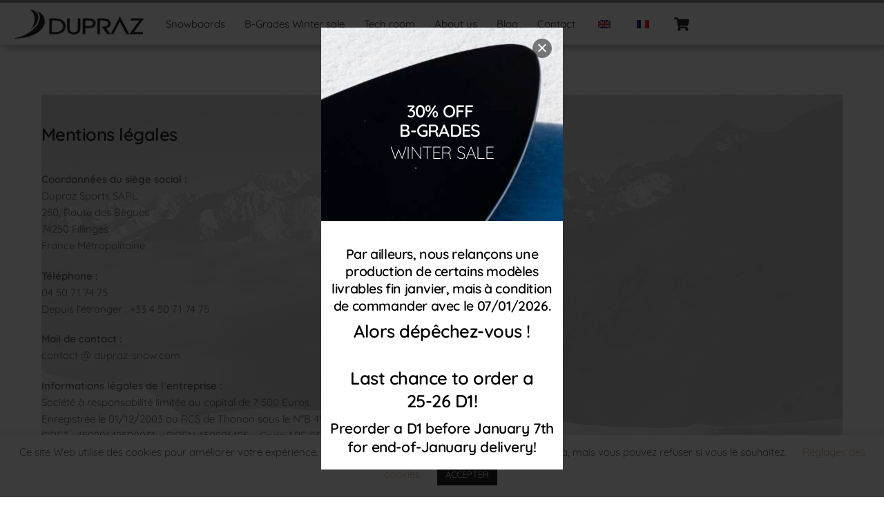

--- FILE ---
content_type: text/html; charset=UTF-8
request_url: https://dupraz-snow.com/mentions-legales/
body_size: 26723
content:
<!DOCTYPE html>
<html lang="fr-FR" prefix="og: https://ogp.me/ns#">
<head>
        <meta charset="UTF-8">
        <meta name="viewport" content="width=device-width, initial-scale=1, minimum-scale=1">
        <style id="tb_inline_styles" data-no-optimize="1">.tb_animation_on{overflow-x:hidden}.themify_builder .wow{visibility:hidden;animation-fill-mode:both}[data-tf-animation]{will-change:transform,opacity,visibility}.themify_builder .tf_lax_done{transition-duration:.8s;transition-timing-function:cubic-bezier(.165,.84,.44,1)}[data-sticky-active].tb_sticky_scroll_active{z-index:1}[data-sticky-active].tb_sticky_scroll_active .hide-on-stick{display:none}@media(min-width:1201px){.hide-desktop{width:0!important;height:0!important;padding:0!important;visibility:hidden!important;margin:0!important;display:table-column!important;background:0!important;content-visibility:hidden;overflow:hidden!important}}@media(min-width:1201px) and (max-width:1200px){.hide-tablet_landscape{width:0!important;height:0!important;padding:0!important;visibility:hidden!important;margin:0!important;display:table-column!important;background:0!important;content-visibility:hidden;overflow:hidden!important}}@media(min-width:681px) and (max-width:1200px){.hide-tablet{width:0!important;height:0!important;padding:0!important;visibility:hidden!important;margin:0!important;display:table-column!important;background:0!important;content-visibility:hidden;overflow:hidden!important}}@media(max-width:680px){.hide-mobile{width:0!important;height:0!important;padding:0!important;visibility:hidden!important;margin:0!important;display:table-column!important;background:0!important;content-visibility:hidden;overflow:hidden!important}}@media(max-width:1200px){div.module-gallery-grid{--galn:var(--galt)}}@media(max-width:680px){
                .themify_map.tf_map_loaded{width:100%!important}
                .ui.builder_button,.ui.nav li a{padding:.525em 1.15em}
                .fullheight>.row_inner:not(.tb_col_count_1){min-height:0}
                div.module-gallery-grid{--galn:var(--galm);gap:8px}
            }</style><noscript><style>.themify_builder .wow,.wow .tf_lazy{visibility:visible!important}</style></noscript>            <style id="tf_lazy_style" data-no-optimize="1">
                .tf_svg_lazy{
                    content-visibility:auto;
                    background-size:100% 25%!important;
                    background-repeat:no-repeat!important;
                    background-position:0 0, 0 33.4%,0 66.6%,0 100%!important;
                    transition:filter .3s linear!important;
                    filter:blur(25px)!important;                    transform:translateZ(0)
                }
                .tf_svg_lazy_loaded{
                    filter:blur(0)!important
                }
                [data-lazy]:is(.module,.module_row:not(.tb_first)),.module[data-lazy] .ui,.module_row[data-lazy]:not(.tb_first):is(>.row_inner,.module_column[data-lazy],.module_subrow[data-lazy]){
                    background-image:none!important
                }
            </style>
            <noscript>
                <style>
                    .tf_svg_lazy{
                        display:none!important
                    }
                </style>
            </noscript>
                    <style id="tf_lazy_common" data-no-optimize="1">
                        img{
                max-width:100%;
                height:auto
            }
                                    :where(.tf_in_flx,.tf_flx){display:inline-flex;flex-wrap:wrap;place-items:center}
            .tf_fa,:is(em,i) tf-lottie{display:inline-block;vertical-align:middle}:is(em,i) tf-lottie{width:1.5em;height:1.5em}.tf_fa{width:1em;height:1em;stroke-width:0;stroke:currentColor;overflow:visible;fill:currentColor;pointer-events:none;text-rendering:optimizeSpeed;buffered-rendering:static}#tf_svg symbol{overflow:visible}:where(.tf_lazy){position:relative;visibility:visible;display:block;opacity:.3}.wow .tf_lazy:not(.tf_swiper-slide){visibility:hidden;opacity:1}div.tf_audio_lazy audio{visibility:hidden;height:0;display:inline}.mejs-container{visibility:visible}.tf_iframe_lazy{transition:opacity .3s ease-in-out;min-height:10px}:where(.tf_flx),.tf_swiper-wrapper{display:flex}.tf_swiper-slide{flex-shrink:0;opacity:0;width:100%;height:100%}.tf_swiper-wrapper>br,.tf_lazy.tf_swiper-wrapper .tf_lazy:after,.tf_lazy.tf_swiper-wrapper .tf_lazy:before{display:none}.tf_lazy:after,.tf_lazy:before{content:'';display:inline-block;position:absolute;width:10px!important;height:10px!important;margin:0 3px;top:50%!important;inset-inline:auto 50%!important;border-radius:100%;background-color:currentColor;visibility:visible;animation:tf-hrz-loader infinite .75s cubic-bezier(.2,.68,.18,1.08)}.tf_lazy:after{width:6px!important;height:6px!important;inset-inline:50% auto!important;margin-top:3px;animation-delay:-.4s}@keyframes tf-hrz-loader{0%,100%{transform:scale(1);opacity:1}50%{transform:scale(.1);opacity:.6}}.tf_lazy_lightbox{position:fixed;background:rgba(11,11,11,.8);color:#ccc;top:0;left:0;display:flex;align-items:center;justify-content:center;z-index:999}.tf_lazy_lightbox .tf_lazy:after,.tf_lazy_lightbox .tf_lazy:before{background:#fff}.tf_vd_lazy,tf-lottie{display:flex;flex-wrap:wrap}tf-lottie{aspect-ratio:1.777}.tf_w.tf_vd_lazy video{width:100%;height:auto;position:static;object-fit:cover}
        </style>
        <link type="image/jpg" href="https://dupraz-snow.com/wp-content/uploads/2020/09/favicon.jpg" rel="apple-touch-icon" /><link type="image/jpg" href="https://dupraz-snow.com/wp-content/uploads/2020/09/favicon.jpg" rel="icon" /><script type="text/template" id="tmpl-variation-template">
	<div class="woocommerce-variation-description">{{{ data.variation.variation_description }}}</div>
	<div class="woocommerce-variation-price">{{{ data.variation.price_html }}}</div>
	<div class="woocommerce-variation-availability">{{{ data.variation.availability_html }}}</div>
</script>
<script type="text/template" id="tmpl-unavailable-variation-template">
	<p role="alert">Désolé, ce produit n&rsquo;est pas disponible. Veuillez choisir une combinaison différente.</p>
</script>

<!-- Optimisation des moteurs de recherche par Rank Math PRO - https://rankmath.com/ -->
<title>Mentions légales - Dupraz Snowboards</title>
<meta name="description" content="Coordonnées du siège social :Dupraz Sports SARL250, Route des Bègues74250 FillingesFrance Métropolitaine"/>
<meta name="robots" content="follow, index, max-snippet:-1, max-video-preview:-1, max-image-preview:large"/>
<link rel="canonical" href="https://dupraz-snow.com/mentions-legales/" />
<meta property="og:locale" content="fr_FR" />
<meta property="og:type" content="article" />
<meta property="og:title" content="Mentions légales - Dupraz Snowboards" />
<meta property="og:description" content="Coordonnées du siège social :Dupraz Sports SARL250, Route des Bègues74250 FillingesFrance Métropolitaine" />
<meta property="og:url" content="https://dupraz-snow.com/mentions-legales/" />
<meta property="og:site_name" content="Dupraz Snowboards" />
<meta property="article:publisher" content="https://www.facebook.com/duprazsnowboards" />
<meta property="og:updated_time" content="2025-05-20T16:40:37+02:00" />
<meta property="article:published_time" content="2020-10-11T09:05:56+02:00" />
<meta property="article:modified_time" content="2025-05-20T16:40:37+02:00" />
<meta name="twitter:card" content="summary_large_image" />
<meta name="twitter:title" content="Mentions légales - Dupraz Snowboards" />
<meta name="twitter:description" content="Coordonnées du siège social :Dupraz Sports SARL250, Route des Bègues74250 FillingesFrance Métropolitaine" />
<meta name="twitter:label1" content="Temps de lecture" />
<meta name="twitter:data1" content="Moins d’une minute" />
<script type="application/ld+json" class="rank-math-schema-pro">{"@context":"https://schema.org","@graph":[{"@type":"Organization","@id":"https://dupraz-snow.com/#organization","name":"Dupraz Sports","sameAs":["https://www.facebook.com/duprazsnowboards"],"logo":{"@type":"ImageObject","@id":"https://dupraz-snow.com/#logo","url":"https://dupraz-snow.com/wp-content/uploads/2023/02/Logo-Dupraz.png","contentUrl":"https://dupraz-snow.com/wp-content/uploads/2023/02/Logo-Dupraz.png","caption":"Dupraz Snowboards","inLanguage":"fr-FR","width":"1950","height":"698"}},{"@type":"WebSite","@id":"https://dupraz-snow.com/#website","url":"https://dupraz-snow.com","name":"Dupraz Snowboards","publisher":{"@id":"https://dupraz-snow.com/#organization"},"inLanguage":"fr-FR"},{"@type":"WebPage","@id":"https://dupraz-snow.com/mentions-legales/#webpage","url":"https://dupraz-snow.com/mentions-legales/","name":"Mentions l\u00e9gales - Dupraz Snowboards","datePublished":"2020-10-11T09:05:56+02:00","dateModified":"2025-05-20T16:40:37+02:00","isPartOf":{"@id":"https://dupraz-snow.com/#website"},"inLanguage":"fr-FR"},{"@type":"Person","@id":"https://dupraz-snow.com/mentions-legales/#author","name":"DDM3","image":{"@type":"ImageObject","@id":"https://secure.gravatar.com/avatar/1689cc65926f21191ed19f81f8627873d6adce09bf58bffa3ca3e0b9a364ca91?s=96&amp;d=mm&amp;r=g","url":"https://secure.gravatar.com/avatar/1689cc65926f21191ed19f81f8627873d6adce09bf58bffa3ca3e0b9a364ca91?s=96&amp;d=mm&amp;r=g","caption":"DDM3","inLanguage":"fr-FR"},"sameAs":["https://dupraz-snow.com"],"worksFor":{"@id":"https://dupraz-snow.com/#organization"}},{"@type":"Article","headline":"Mentions l\u00e9gales - Dupraz Snowboards","datePublished":"2020-10-11T09:05:56+02:00","dateModified":"2025-05-20T16:40:37+02:00","author":{"@id":"https://dupraz-snow.com/mentions-legales/#author","name":"DDM3"},"publisher":{"@id":"https://dupraz-snow.com/#organization"},"description":"Coordonn\u00e9es du si\u00e8ge social :Dupraz Sports SARL250, Route des B\u00e8gues74250 FillingesFrance M\u00e9tropolitaine","name":"Mentions l\u00e9gales - Dupraz Snowboards","@id":"https://dupraz-snow.com/mentions-legales/#richSnippet","isPartOf":{"@id":"https://dupraz-snow.com/mentions-legales/#webpage"},"inLanguage":"fr-FR","mainEntityOfPage":{"@id":"https://dupraz-snow.com/mentions-legales/#webpage"}}]}</script>
<!-- /Extension Rank Math WordPress SEO -->

<link rel="alternate" type="application/rss+xml" title="Dupraz Snow &raquo; Flux" href="https://dupraz-snow.com/feed/" />
<link rel="alternate" type="application/rss+xml" title="Dupraz Snow &raquo; Flux des commentaires" href="https://dupraz-snow.com/comments/feed/" />
<link rel="alternate" title="oEmbed (JSON)" type="application/json+oembed" href="https://dupraz-snow.com/wp-json/oembed/1.0/embed?url=https%3A%2F%2Fdupraz-snow.com%2Fmentions-legales%2F" />
<link rel="alternate" title="oEmbed (XML)" type="text/xml+oembed" href="https://dupraz-snow.com/wp-json/oembed/1.0/embed?url=https%3A%2F%2Fdupraz-snow.com%2Fmentions-legales%2F&#038;format=xml" />
		<!-- This site uses the Google Analytics by MonsterInsights plugin v9.2.0 - Using Analytics tracking - https://www.monsterinsights.com/ -->
							<script src="//www.googletagmanager.com/gtag/js?id=G-600BN8J0FX"  data-cfasync="false" data-wpfc-render="false" async></script>
			<script data-cfasync="false" data-wpfc-render="false">
				var mi_version = '9.2.0';
				var mi_track_user = true;
				var mi_no_track_reason = '';
								var MonsterInsightsDefaultLocations = {"page_location":"https:\/\/dupraz-snow.com\/mentions-legales\/"};
				if ( typeof MonsterInsightsPrivacyGuardFilter === 'function' ) {
					var MonsterInsightsLocations = (typeof MonsterInsightsExcludeQuery === 'object') ? MonsterInsightsPrivacyGuardFilter( MonsterInsightsExcludeQuery ) : MonsterInsightsPrivacyGuardFilter( MonsterInsightsDefaultLocations );
				} else {
					var MonsterInsightsLocations = (typeof MonsterInsightsExcludeQuery === 'object') ? MonsterInsightsExcludeQuery : MonsterInsightsDefaultLocations;
				}

								var disableStrs = [
										'ga-disable-G-600BN8J0FX',
									];

				/* Function to detect opted out users */
				function __gtagTrackerIsOptedOut() {
					for (var index = 0; index < disableStrs.length; index++) {
						if (document.cookie.indexOf(disableStrs[index] + '=true') > -1) {
							return true;
						}
					}

					return false;
				}

				/* Disable tracking if the opt-out cookie exists. */
				if (__gtagTrackerIsOptedOut()) {
					for (var index = 0; index < disableStrs.length; index++) {
						window[disableStrs[index]] = true;
					}
				}

				/* Opt-out function */
				function __gtagTrackerOptout() {
					for (var index = 0; index < disableStrs.length; index++) {
						document.cookie = disableStrs[index] + '=true; expires=Thu, 31 Dec 2099 23:59:59 UTC; path=/';
						window[disableStrs[index]] = true;
					}
				}

				if ('undefined' === typeof gaOptout) {
					function gaOptout() {
						__gtagTrackerOptout();
					}
				}
								window.dataLayer = window.dataLayer || [];

				window.MonsterInsightsDualTracker = {
					helpers: {},
					trackers: {},
				};
				if (mi_track_user) {
					function __gtagDataLayer() {
						dataLayer.push(arguments);
					}

					function __gtagTracker(type, name, parameters) {
						if (!parameters) {
							parameters = {};
						}

						if (parameters.send_to) {
							__gtagDataLayer.apply(null, arguments);
							return;
						}

						if (type === 'event') {
														parameters.send_to = monsterinsights_frontend.v4_id;
							var hookName = name;
							if (typeof parameters['event_category'] !== 'undefined') {
								hookName = parameters['event_category'] + ':' + name;
							}

							if (typeof MonsterInsightsDualTracker.trackers[hookName] !== 'undefined') {
								MonsterInsightsDualTracker.trackers[hookName](parameters);
							} else {
								__gtagDataLayer('event', name, parameters);
							}
							
						} else {
							__gtagDataLayer.apply(null, arguments);
						}
					}

					__gtagTracker('js', new Date());
					__gtagTracker('set', {
						'developer_id.dZGIzZG': true,
											});
					if ( MonsterInsightsLocations.page_location ) {
						__gtagTracker('set', MonsterInsightsLocations);
					}
										__gtagTracker('config', 'G-600BN8J0FX', {"allow_anchor":"true","forceSSL":"true","link_attribution":"true","page_path":location.pathname + location.search + location.hash} );
															window.gtag = __gtagTracker;										(function () {
						/* https://developers.google.com/analytics/devguides/collection/analyticsjs/ */
						/* ga and __gaTracker compatibility shim. */
						var noopfn = function () {
							return null;
						};
						var newtracker = function () {
							return new Tracker();
						};
						var Tracker = function () {
							return null;
						};
						var p = Tracker.prototype;
						p.get = noopfn;
						p.set = noopfn;
						p.send = function () {
							var args = Array.prototype.slice.call(arguments);
							args.unshift('send');
							__gaTracker.apply(null, args);
						};
						var __gaTracker = function () {
							var len = arguments.length;
							if (len === 0) {
								return;
							}
							var f = arguments[len - 1];
							if (typeof f !== 'object' || f === null || typeof f.hitCallback !== 'function') {
								if ('send' === arguments[0]) {
									var hitConverted, hitObject = false, action;
									if ('event' === arguments[1]) {
										if ('undefined' !== typeof arguments[3]) {
											hitObject = {
												'eventAction': arguments[3],
												'eventCategory': arguments[2],
												'eventLabel': arguments[4],
												'value': arguments[5] ? arguments[5] : 1,
											}
										}
									}
									if ('pageview' === arguments[1]) {
										if ('undefined' !== typeof arguments[2]) {
											hitObject = {
												'eventAction': 'page_view',
												'page_path': arguments[2],
											}
										}
									}
									if (typeof arguments[2] === 'object') {
										hitObject = arguments[2];
									}
									if (typeof arguments[5] === 'object') {
										Object.assign(hitObject, arguments[5]);
									}
									if ('undefined' !== typeof arguments[1].hitType) {
										hitObject = arguments[1];
										if ('pageview' === hitObject.hitType) {
											hitObject.eventAction = 'page_view';
										}
									}
									if (hitObject) {
										action = 'timing' === arguments[1].hitType ? 'timing_complete' : hitObject.eventAction;
										hitConverted = mapArgs(hitObject);
										__gtagTracker('event', action, hitConverted);
									}
								}
								return;
							}

							function mapArgs(args) {
								var arg, hit = {};
								var gaMap = {
									'eventCategory': 'event_category',
									'eventAction': 'event_action',
									'eventLabel': 'event_label',
									'eventValue': 'event_value',
									'nonInteraction': 'non_interaction',
									'timingCategory': 'event_category',
									'timingVar': 'name',
									'timingValue': 'value',
									'timingLabel': 'event_label',
									'page': 'page_path',
									'location': 'page_location',
									'title': 'page_title',
									'referrer' : 'page_referrer',
								};
								for (arg in args) {
																		if (!(!args.hasOwnProperty(arg) || !gaMap.hasOwnProperty(arg))) {
										hit[gaMap[arg]] = args[arg];
									} else {
										hit[arg] = args[arg];
									}
								}
								return hit;
							}

							try {
								f.hitCallback();
							} catch (ex) {
							}
						};
						__gaTracker.create = newtracker;
						__gaTracker.getByName = newtracker;
						__gaTracker.getAll = function () {
							return [];
						};
						__gaTracker.remove = noopfn;
						__gaTracker.loaded = true;
						window['__gaTracker'] = __gaTracker;
					})();
									} else {
										console.log("");
					(function () {
						function __gtagTracker() {
							return null;
						}

						window['__gtagTracker'] = __gtagTracker;
						window['gtag'] = __gtagTracker;
					})();
									}
			</script>
				<!-- / Google Analytics by MonsterInsights -->
				<script data-cfasync="false" data-wpfc-render="false">
			window.MonsterInsightsDualTracker.helpers.mapProductItem = function (uaItem) {
				var prefixIndex, prefixKey, mapIndex;

				var toBePrefixed = ['id', 'name', 'list_name', 'brand', 'category', 'variant'];

				var item = {};

				var fieldMap = {
					'price': 'price',
					'list_position': 'index',
					'quantity': 'quantity',
					'position': 'index',
				};

				for (mapIndex in fieldMap) {
					if (uaItem.hasOwnProperty(mapIndex)) {
						item[fieldMap[mapIndex]] = uaItem[mapIndex];
					}
				}

				for (prefixIndex = 0; prefixIndex < toBePrefixed.length; prefixIndex++) {
					prefixKey = toBePrefixed[prefixIndex];
					if (typeof uaItem[prefixKey] !== 'undefined') {
						item['item_' + prefixKey] = uaItem[prefixKey];
					}
				}

				return item;
			};

			MonsterInsightsDualTracker.trackers['view_item_list'] = function (parameters) {
				var items = parameters.items;
				var listName, itemIndex, item, itemListName;
				var lists = {
					'_': {items: [], 'send_to': monsterinsights_frontend.v4_id},
				};

				for (itemIndex = 0; itemIndex < items.length; itemIndex++) {
					item = MonsterInsightsDualTracker.helpers.mapProductItem(items[itemIndex]);

					if (typeof item['item_list_name'] === 'undefined') {
						lists['_'].items.push(item);
					} else {
						itemListName = item['item_list_name'];
						if (typeof lists[itemListName] === 'undefined') {
							lists[itemListName] = {
								'items': [],
								'item_list_name': itemListName,
								'send_to': monsterinsights_frontend.v4_id,
							};
						}

						lists[itemListName].items.push(item);
					}
				}

				for (listName in lists) {
					__gtagDataLayer('event', 'view_item_list', lists[listName]);
				}
			};

			MonsterInsightsDualTracker.trackers['select_content'] = function (parameters) {
				const items = parameters.items.map(MonsterInsightsDualTracker.helpers.mapProductItem);
				__gtagDataLayer('event', 'select_item', {items: items, send_to: parameters.send_to});
			};

			MonsterInsightsDualTracker.trackers['view_item'] = function (parameters) {
				const items = parameters.items.map(MonsterInsightsDualTracker.helpers.mapProductItem);
				__gtagDataLayer('event', 'view_item', {items: items, send_to: parameters.send_to});
			};
		</script>
			<script data-cfasync="false" data-wpfc-render="false">
		if (window.hasOwnProperty('MonsterInsightsDualTracker')){
			window.MonsterInsightsDualTracker.trackers['form:impression'] = function (parameters) {
				__gtagDataLayer('event', 'form_impression', {
					form_id: parameters.event_label,
					content_type: 'form',
					non_interaction: true,
					send_to: parameters.send_to,
				});
			};

			window.MonsterInsightsDualTracker.trackers['form:conversion'] = function (parameters) {
				__gtagDataLayer('event', 'generate_lead', {
					form_id: parameters.event_label,
					send_to: parameters.send_to,
				});
			};
		}
	</script>
	<style id='wp-img-auto-sizes-contain-inline-css'>
img:is([sizes=auto i],[sizes^="auto," i]){contain-intrinsic-size:3000px 1500px}
/*# sourceURL=wp-img-auto-sizes-contain-inline-css */
</style>
<link rel="preload" href="https://dupraz-snow.com/wp-content/plugins/customer-reviews-woocommerce/css/frontend.css?ver=5.97.0" as="style"><link rel='stylesheet' id='cr-frontend-css-css' href='https://dupraz-snow.com/wp-content/plugins/customer-reviews-woocommerce/css/frontend.css?ver=5.97.0' media='all' />
<link rel="preload" href="https://dupraz-snow.com/wp-content/plugins/customer-reviews-woocommerce/css/badges.css?ver=5.97.0" as="style"><link rel='stylesheet' id='cr-badges-css-css' href='https://dupraz-snow.com/wp-content/plugins/customer-reviews-woocommerce/css/badges.css?ver=5.97.0' media='all' />
<style id='global-styles-inline-css'>
:root{--wp--preset--aspect-ratio--square: 1;--wp--preset--aspect-ratio--4-3: 4/3;--wp--preset--aspect-ratio--3-4: 3/4;--wp--preset--aspect-ratio--3-2: 3/2;--wp--preset--aspect-ratio--2-3: 2/3;--wp--preset--aspect-ratio--16-9: 16/9;--wp--preset--aspect-ratio--9-16: 9/16;--wp--preset--color--black: #000000;--wp--preset--color--cyan-bluish-gray: #abb8c3;--wp--preset--color--white: #ffffff;--wp--preset--color--pale-pink: #f78da7;--wp--preset--color--vivid-red: #cf2e2e;--wp--preset--color--luminous-vivid-orange: #ff6900;--wp--preset--color--luminous-vivid-amber: #fcb900;--wp--preset--color--light-green-cyan: #7bdcb5;--wp--preset--color--vivid-green-cyan: #00d084;--wp--preset--color--pale-cyan-blue: #8ed1fc;--wp--preset--color--vivid-cyan-blue: #0693e3;--wp--preset--color--vivid-purple: #9b51e0;--wp--preset--gradient--vivid-cyan-blue-to-vivid-purple: linear-gradient(135deg,rgb(6,147,227) 0%,rgb(155,81,224) 100%);--wp--preset--gradient--light-green-cyan-to-vivid-green-cyan: linear-gradient(135deg,rgb(122,220,180) 0%,rgb(0,208,130) 100%);--wp--preset--gradient--luminous-vivid-amber-to-luminous-vivid-orange: linear-gradient(135deg,rgb(252,185,0) 0%,rgb(255,105,0) 100%);--wp--preset--gradient--luminous-vivid-orange-to-vivid-red: linear-gradient(135deg,rgb(255,105,0) 0%,rgb(207,46,46) 100%);--wp--preset--gradient--very-light-gray-to-cyan-bluish-gray: linear-gradient(135deg,rgb(238,238,238) 0%,rgb(169,184,195) 100%);--wp--preset--gradient--cool-to-warm-spectrum: linear-gradient(135deg,rgb(74,234,220) 0%,rgb(151,120,209) 20%,rgb(207,42,186) 40%,rgb(238,44,130) 60%,rgb(251,105,98) 80%,rgb(254,248,76) 100%);--wp--preset--gradient--blush-light-purple: linear-gradient(135deg,rgb(255,206,236) 0%,rgb(152,150,240) 100%);--wp--preset--gradient--blush-bordeaux: linear-gradient(135deg,rgb(254,205,165) 0%,rgb(254,45,45) 50%,rgb(107,0,62) 100%);--wp--preset--gradient--luminous-dusk: linear-gradient(135deg,rgb(255,203,112) 0%,rgb(199,81,192) 50%,rgb(65,88,208) 100%);--wp--preset--gradient--pale-ocean: linear-gradient(135deg,rgb(255,245,203) 0%,rgb(182,227,212) 50%,rgb(51,167,181) 100%);--wp--preset--gradient--electric-grass: linear-gradient(135deg,rgb(202,248,128) 0%,rgb(113,206,126) 100%);--wp--preset--gradient--midnight: linear-gradient(135deg,rgb(2,3,129) 0%,rgb(40,116,252) 100%);--wp--preset--font-size--small: 13px;--wp--preset--font-size--medium: clamp(14px, 0.875rem + ((1vw - 3.2px) * 0.469), 20px);--wp--preset--font-size--large: clamp(22.041px, 1.378rem + ((1vw - 3.2px) * 1.091), 36px);--wp--preset--font-size--x-large: clamp(25.014px, 1.563rem + ((1vw - 3.2px) * 1.327), 42px);--wp--preset--font-family--system-font: -apple-system,BlinkMacSystemFont,"Segoe UI",Roboto,Oxygen-Sans,Ubuntu,Cantarell,"Helvetica Neue",sans-serif;--wp--preset--spacing--20: 0.44rem;--wp--preset--spacing--30: 0.67rem;--wp--preset--spacing--40: 1rem;--wp--preset--spacing--50: 1.5rem;--wp--preset--spacing--60: 2.25rem;--wp--preset--spacing--70: 3.38rem;--wp--preset--spacing--80: 5.06rem;--wp--preset--shadow--natural: 6px 6px 9px rgba(0, 0, 0, 0.2);--wp--preset--shadow--deep: 12px 12px 50px rgba(0, 0, 0, 0.4);--wp--preset--shadow--sharp: 6px 6px 0px rgba(0, 0, 0, 0.2);--wp--preset--shadow--outlined: 6px 6px 0px -3px rgb(255, 255, 255), 6px 6px rgb(0, 0, 0);--wp--preset--shadow--crisp: 6px 6px 0px rgb(0, 0, 0);}:where(body) { margin: 0; }.wp-site-blocks > .alignleft { float: left; margin-right: 2em; }.wp-site-blocks > .alignright { float: right; margin-left: 2em; }.wp-site-blocks > .aligncenter { justify-content: center; margin-left: auto; margin-right: auto; }:where(.wp-site-blocks) > * { margin-block-start: 24px; margin-block-end: 0; }:where(.wp-site-blocks) > :first-child { margin-block-start: 0; }:where(.wp-site-blocks) > :last-child { margin-block-end: 0; }:root { --wp--style--block-gap: 24px; }:root :where(.is-layout-flow) > :first-child{margin-block-start: 0;}:root :where(.is-layout-flow) > :last-child{margin-block-end: 0;}:root :where(.is-layout-flow) > *{margin-block-start: 24px;margin-block-end: 0;}:root :where(.is-layout-constrained) > :first-child{margin-block-start: 0;}:root :where(.is-layout-constrained) > :last-child{margin-block-end: 0;}:root :where(.is-layout-constrained) > *{margin-block-start: 24px;margin-block-end: 0;}:root :where(.is-layout-flex){gap: 24px;}:root :where(.is-layout-grid){gap: 24px;}.is-layout-flow > .alignleft{float: left;margin-inline-start: 0;margin-inline-end: 2em;}.is-layout-flow > .alignright{float: right;margin-inline-start: 2em;margin-inline-end: 0;}.is-layout-flow > .aligncenter{margin-left: auto !important;margin-right: auto !important;}.is-layout-constrained > .alignleft{float: left;margin-inline-start: 0;margin-inline-end: 2em;}.is-layout-constrained > .alignright{float: right;margin-inline-start: 2em;margin-inline-end: 0;}.is-layout-constrained > .aligncenter{margin-left: auto !important;margin-right: auto !important;}.is-layout-constrained > :where(:not(.alignleft):not(.alignright):not(.alignfull)){margin-left: auto !important;margin-right: auto !important;}body .is-layout-flex{display: flex;}.is-layout-flex{flex-wrap: wrap;align-items: center;}.is-layout-flex > :is(*, div){margin: 0;}body .is-layout-grid{display: grid;}.is-layout-grid > :is(*, div){margin: 0;}body{font-family: var(--wp--preset--font-family--system-font);font-size: var(--wp--preset--font-size--medium);line-height: 1.6;padding-top: 0px;padding-right: 0px;padding-bottom: 0px;padding-left: 0px;}a:where(:not(.wp-element-button)){text-decoration: underline;}:root :where(.wp-element-button, .wp-block-button__link){background-color: #32373c;border-width: 0;color: #fff;font-family: inherit;font-size: inherit;font-style: inherit;font-weight: inherit;letter-spacing: inherit;line-height: inherit;padding-top: calc(0.667em + 2px);padding-right: calc(1.333em + 2px);padding-bottom: calc(0.667em + 2px);padding-left: calc(1.333em + 2px);text-decoration: none;text-transform: inherit;}.has-black-color{color: var(--wp--preset--color--black) !important;}.has-cyan-bluish-gray-color{color: var(--wp--preset--color--cyan-bluish-gray) !important;}.has-white-color{color: var(--wp--preset--color--white) !important;}.has-pale-pink-color{color: var(--wp--preset--color--pale-pink) !important;}.has-vivid-red-color{color: var(--wp--preset--color--vivid-red) !important;}.has-luminous-vivid-orange-color{color: var(--wp--preset--color--luminous-vivid-orange) !important;}.has-luminous-vivid-amber-color{color: var(--wp--preset--color--luminous-vivid-amber) !important;}.has-light-green-cyan-color{color: var(--wp--preset--color--light-green-cyan) !important;}.has-vivid-green-cyan-color{color: var(--wp--preset--color--vivid-green-cyan) !important;}.has-pale-cyan-blue-color{color: var(--wp--preset--color--pale-cyan-blue) !important;}.has-vivid-cyan-blue-color{color: var(--wp--preset--color--vivid-cyan-blue) !important;}.has-vivid-purple-color{color: var(--wp--preset--color--vivid-purple) !important;}.has-black-background-color{background-color: var(--wp--preset--color--black) !important;}.has-cyan-bluish-gray-background-color{background-color: var(--wp--preset--color--cyan-bluish-gray) !important;}.has-white-background-color{background-color: var(--wp--preset--color--white) !important;}.has-pale-pink-background-color{background-color: var(--wp--preset--color--pale-pink) !important;}.has-vivid-red-background-color{background-color: var(--wp--preset--color--vivid-red) !important;}.has-luminous-vivid-orange-background-color{background-color: var(--wp--preset--color--luminous-vivid-orange) !important;}.has-luminous-vivid-amber-background-color{background-color: var(--wp--preset--color--luminous-vivid-amber) !important;}.has-light-green-cyan-background-color{background-color: var(--wp--preset--color--light-green-cyan) !important;}.has-vivid-green-cyan-background-color{background-color: var(--wp--preset--color--vivid-green-cyan) !important;}.has-pale-cyan-blue-background-color{background-color: var(--wp--preset--color--pale-cyan-blue) !important;}.has-vivid-cyan-blue-background-color{background-color: var(--wp--preset--color--vivid-cyan-blue) !important;}.has-vivid-purple-background-color{background-color: var(--wp--preset--color--vivid-purple) !important;}.has-black-border-color{border-color: var(--wp--preset--color--black) !important;}.has-cyan-bluish-gray-border-color{border-color: var(--wp--preset--color--cyan-bluish-gray) !important;}.has-white-border-color{border-color: var(--wp--preset--color--white) !important;}.has-pale-pink-border-color{border-color: var(--wp--preset--color--pale-pink) !important;}.has-vivid-red-border-color{border-color: var(--wp--preset--color--vivid-red) !important;}.has-luminous-vivid-orange-border-color{border-color: var(--wp--preset--color--luminous-vivid-orange) !important;}.has-luminous-vivid-amber-border-color{border-color: var(--wp--preset--color--luminous-vivid-amber) !important;}.has-light-green-cyan-border-color{border-color: var(--wp--preset--color--light-green-cyan) !important;}.has-vivid-green-cyan-border-color{border-color: var(--wp--preset--color--vivid-green-cyan) !important;}.has-pale-cyan-blue-border-color{border-color: var(--wp--preset--color--pale-cyan-blue) !important;}.has-vivid-cyan-blue-border-color{border-color: var(--wp--preset--color--vivid-cyan-blue) !important;}.has-vivid-purple-border-color{border-color: var(--wp--preset--color--vivid-purple) !important;}.has-vivid-cyan-blue-to-vivid-purple-gradient-background{background: var(--wp--preset--gradient--vivid-cyan-blue-to-vivid-purple) !important;}.has-light-green-cyan-to-vivid-green-cyan-gradient-background{background: var(--wp--preset--gradient--light-green-cyan-to-vivid-green-cyan) !important;}.has-luminous-vivid-amber-to-luminous-vivid-orange-gradient-background{background: var(--wp--preset--gradient--luminous-vivid-amber-to-luminous-vivid-orange) !important;}.has-luminous-vivid-orange-to-vivid-red-gradient-background{background: var(--wp--preset--gradient--luminous-vivid-orange-to-vivid-red) !important;}.has-very-light-gray-to-cyan-bluish-gray-gradient-background{background: var(--wp--preset--gradient--very-light-gray-to-cyan-bluish-gray) !important;}.has-cool-to-warm-spectrum-gradient-background{background: var(--wp--preset--gradient--cool-to-warm-spectrum) !important;}.has-blush-light-purple-gradient-background{background: var(--wp--preset--gradient--blush-light-purple) !important;}.has-blush-bordeaux-gradient-background{background: var(--wp--preset--gradient--blush-bordeaux) !important;}.has-luminous-dusk-gradient-background{background: var(--wp--preset--gradient--luminous-dusk) !important;}.has-pale-ocean-gradient-background{background: var(--wp--preset--gradient--pale-ocean) !important;}.has-electric-grass-gradient-background{background: var(--wp--preset--gradient--electric-grass) !important;}.has-midnight-gradient-background{background: var(--wp--preset--gradient--midnight) !important;}.has-small-font-size{font-size: var(--wp--preset--font-size--small) !important;}.has-medium-font-size{font-size: var(--wp--preset--font-size--medium) !important;}.has-large-font-size{font-size: var(--wp--preset--font-size--large) !important;}.has-x-large-font-size{font-size: var(--wp--preset--font-size--x-large) !important;}.has-system-font-font-family{font-family: var(--wp--preset--font-family--system-font) !important;}
:root :where(.wp-block-pullquote){font-size: clamp(0.984em, 0.984rem + ((1vw - 0.2em) * 0.645), 1.5em);line-height: 1.6;}
/*# sourceURL=global-styles-inline-css */
</style>
<link rel="preload" href="https://dupraz-snow.com/wp-content/plugins/catch-scroll-progress-bar/public/css/catch-scroll-progress-bar-public.css?ver=1.6.6" as="style"><link rel='stylesheet' id='catch-scroll-progress-bar-css' href='https://dupraz-snow.com/wp-content/plugins/catch-scroll-progress-bar/public/css/catch-scroll-progress-bar-public.css?ver=1.6.6' media='all' />
<style id='catch-scroll-progress-bar-inline-css'>

			.catchProgressbar {
				height: 4px;
				background-color: #0a0a0a;
				opacity: 0.5;
				top: 0;
				bottom: auto;
				border-radius: 0px;
			}

			.catchProgressbar::-webkit-progress-bar { 
				background-color: transparent; 
			} 
			.catchProgressbar::-webkit-progress-value { 
				background-color: #b58e5a;
				border-radius: 0px;
				opacity: 1; 
			} 

			.catchProgressbar::-webkit-progress-bar,
			.catchProgressbar::-moz-progress-bar { 
				background-color: #b58e5a; 
				border-radius: 0px;
				opacity: 1; 
			}
		
/*# sourceURL=catch-scroll-progress-bar-inline-css */
</style>
<link rel="preload" href="https://dupraz-snow.com/wp-content/plugins/cookie-law-info/legacy/public/css/cookie-law-info-public.css?ver=3.3.9.1" as="style"><link rel='stylesheet' id='cookie-law-info-css' href='https://dupraz-snow.com/wp-content/plugins/cookie-law-info/legacy/public/css/cookie-law-info-public.css?ver=3.3.9.1' media='all' />
<link rel="preload" href="https://dupraz-snow.com/wp-content/plugins/cookie-law-info/legacy/public/css/cookie-law-info-gdpr.css?ver=3.3.9.1" as="style"><link rel='stylesheet' id='cookie-law-info-gdpr-css' href='https://dupraz-snow.com/wp-content/plugins/cookie-law-info/legacy/public/css/cookie-law-info-gdpr.css?ver=3.3.9.1' media='all' />
<link rel="preload" href="https://dupraz-snow.com/wp-content/plugins/sumup-payment-gateway-for-woocommerce/assets/css/checkout/modal.min.css?ver=2.7.7" as="style"><link rel='stylesheet' id='sumup-checkout-css' href='https://dupraz-snow.com/wp-content/plugins/sumup-payment-gateway-for-woocommerce/assets/css/checkout/modal.min.css?ver=2.7.7' media='all' />
<style id='woocommerce-inline-inline-css'>
.woocommerce form .form-row .required { visibility: visible; }
/*# sourceURL=woocommerce-inline-inline-css */
</style>
<link rel="preload" href="https://dupraz-snow.com/wp-content/plugins/translatepress-multilingual/assets/css/trp-language-switcher.css?ver=3.0.7" as="style"><link rel='stylesheet' id='trp-language-switcher-style-css' href='https://dupraz-snow.com/wp-content/plugins/translatepress-multilingual/assets/css/trp-language-switcher.css?ver=3.0.7' media='all' />
<link rel="preload" href="https://dupraz-snow.com/wp-content/plugins/flexible-shipping/assets/dist/css/free-shipping.css?ver=6.5.3.2" as="style"><link rel='stylesheet' id='flexible-shipping-free-shipping-css' href='https://dupraz-snow.com/wp-content/plugins/flexible-shipping/assets/dist/css/free-shipping.css?ver=6.5.3.2' media='all' />
<link rel="preload" href="https://dupraz-snow.com/wp-content/plugins/tablepress/css/build/default.css?ver=3.2.6" as="style"><link rel='stylesheet' id='tablepress-default-css' href='https://dupraz-snow.com/wp-content/plugins/tablepress/css/build/default.css?ver=3.2.6' media='all' />
<link rel="preload" href="https://dupraz-snow.com/wp-content/plugins/woocommerce-waitlist/includes/css/src/wcwl_frontend.min.css?ver=2.5.0" as="style"><link rel='stylesheet' id='wcwl_frontend-css' href='https://dupraz-snow.com/wp-content/plugins/woocommerce-waitlist/includes/css/src/wcwl_frontend.min.css?ver=2.5.0' media='all' />
<link rel="preload" href="https://dupraz-snow.com/wp-includes/css/dashicons.min.css?ver=76b1d94286dca5e15f2d40f3cd6b57aa" as="style"><link rel='stylesheet' id='dashicons-css' href='https://dupraz-snow.com/wp-includes/css/dashicons.min.css?ver=76b1d94286dca5e15f2d40f3cd6b57aa' media='all' />
<link rel="preload" href="https://dupraz-snow.com/wp-content/plugins/themify-shortcodes/assets/styles.css?ver=76b1d94286dca5e15f2d40f3cd6b57aa" as="style"><link rel='stylesheet' id='themify-shortcodes-css' href='https://dupraz-snow.com/wp-content/plugins/themify-shortcodes/assets/styles.css?ver=76b1d94286dca5e15f2d40f3cd6b57aa' media='all' />
<link rel="preload" href="https://dupraz-snow.com/wp-content/plugins/woocommerce/assets/css/photoswipe/photoswipe.min.css?ver=10.4.3" as="style"><link rel='stylesheet' id='photoswipe-css' href='https://dupraz-snow.com/wp-content/plugins/woocommerce/assets/css/photoswipe/photoswipe.min.css?ver=10.4.3' media='all' />
<link rel="preload" href="https://dupraz-snow.com/wp-content/plugins/woocommerce/assets/css/photoswipe/default-skin/default-skin.min.css?ver=10.4.3" as="style"><link rel='stylesheet' id='photoswipe-default-skin-css' href='https://dupraz-snow.com/wp-content/plugins/woocommerce/assets/css/photoswipe/default-skin/default-skin.min.css?ver=10.4.3' media='all' />
<script src="https://dupraz-snow.com/wp-includes/js/jquery/jquery.min.js?ver=3.7.1" id="jquery-core-js"></script>
<script src="https://dupraz-snow.com/wp-includes/js/jquery/jquery-migrate.min.js?ver=3.4.1" id="jquery-migrate-js"></script>
<script src="https://dupraz-snow.com/wp-content/plugins/google-analytics-premium/assets/js/frontend-gtag.min.js?ver=9.2.0" id="monsterinsights-frontend-script-js" async data-wp-strategy="async"></script>
<script data-cfasync="false" data-wpfc-render="false" id='monsterinsights-frontend-script-js-extra'>var monsterinsights_frontend = {"js_events_tracking":"true","download_extensions":"doc,pdf,ppt,zip,xls,docx,pptx,xlsx","inbound_paths":"[{\"path\":\"\\\/go\\\/\",\"label\":\"affiliate\"},{\"path\":\"\\\/recommend\\\/\",\"label\":\"affiliate\"}]","home_url":"https:\/\/dupraz-snow.com","hash_tracking":"true","v4_id":"G-600BN8J0FX"};</script>
<script src="https://dupraz-snow.com/wp-content/plugins/catch-scroll-progress-bar/public/js/catch-scroll-progress-bar-public.js?ver=1.6.6" id="catch-scroll-progress-bar-js"></script>
<script id="cookie-law-info-js-extra">
var Cli_Data = {"nn_cookie_ids":[],"cookielist":[],"non_necessary_cookies":[],"ccpaEnabled":"","ccpaRegionBased":"","ccpaBarEnabled":"","strictlyEnabled":["necessary","obligatoire"],"ccpaType":"gdpr","js_blocking":"","custom_integration":"","triggerDomRefresh":"","secure_cookies":""};
var cli_cookiebar_settings = {"animate_speed_hide":"500","animate_speed_show":"500","background":"#FFF","border":"#b1a6a6c2","border_on":"","button_1_button_colour":"#000","button_1_button_hover":"#000000","button_1_link_colour":"#fff","button_1_as_button":"1","button_1_new_win":"","button_2_button_colour":"#333","button_2_button_hover":"#292929","button_2_link_colour":"#444","button_2_as_button":"","button_2_hidebar":"","button_3_button_colour":"#000","button_3_button_hover":"#000000","button_3_link_colour":"#fff","button_3_as_button":"1","button_3_new_win":"","button_4_button_colour":"#000","button_4_button_hover":"#000000","button_4_link_colour":"#b58e5a","button_4_as_button":"","button_7_button_colour":"#61a229","button_7_button_hover":"#4e8221","button_7_link_colour":"#fff","button_7_as_button":"1","button_7_new_win":"","font_family":"inherit","header_fix":"","notify_animate_hide":"1","notify_animate_show":"1","notify_div_id":"#cookie-law-info-bar","notify_position_horizontal":"right","notify_position_vertical":"bottom","scroll_close":"","scroll_close_reload":"","accept_close_reload":"","reject_close_reload":"","showagain_tab":"","showagain_background":"#fff","showagain_border":"#000","showagain_div_id":"#cookie-law-info-again","showagain_x_position":"100px","text":"#000","show_once_yn":"","show_once":"10000","logging_on":"","as_popup":"","popup_overlay":"1","bar_heading_text":"","cookie_bar_as":"banner","popup_showagain_position":"bottom-right","widget_position":"left"};
var log_object = {"ajax_url":"https://dupraz-snow.com/wp-admin/admin-ajax.php"};
//# sourceURL=cookie-law-info-js-extra
</script>
<script src="https://dupraz-snow.com/wp-content/plugins/cookie-law-info/legacy/public/js/cookie-law-info-public.js?ver=3.3.9.1" id="cookie-law-info-js"></script>
<script src="https://dupraz-snow.com/wp-content/plugins/translatepress-multilingual/assets/js/trp-frontend-compatibility.js?ver=3.0.7" id="trp-frontend-compatibility-js"></script>
<script id="WCPAY_ASSETS-js-extra">
var wcpayAssets = {"url":"https://dupraz-snow.com/wp-content/plugins/woocommerce-payments/dist/"};
//# sourceURL=WCPAY_ASSETS-js-extra
</script>
<script src="https://dupraz-snow.com/wp-content/plugins/woocommerce/assets/js/photoswipe/photoswipe.min.js?ver=4.1.1-wc.10.4.3" id="wc-photoswipe-js" defer data-wp-strategy="defer"></script>
<script src="https://dupraz-snow.com/wp-content/plugins/woocommerce/assets/js/photoswipe/photoswipe-ui-default.min.js?ver=4.1.1-wc.10.4.3" id="wc-photoswipe-ui-default-js" defer data-wp-strategy="defer"></script>
<script src="https://dupraz-snow.com/wp-content/plugins/woocommerce/assets/js/jquery-blockui/jquery.blockUI.min.js?ver=2.7.0-wc.10.4.3" id="wc-jquery-blockui-js" defer data-wp-strategy="defer"></script>
<link rel="https://api.w.org/" href="https://dupraz-snow.com/wp-json/" /><link rel="alternate" title="JSON" type="application/json" href="https://dupraz-snow.com/wp-json/wp/v2/pages/1393" /><link rel="EditURI" type="application/rsd+xml" title="RSD" href="https://dupraz-snow.com/xmlrpc.php?rsd" />
<link rel='shortlink' href='https://dupraz-snow.com/?p=1393' />
<!-- Google tag (gtag.js) -->
<script async src="https://www.googletagmanager.com/gtag/js?id=G-QMG5RL87FB"></script>
<script>
  window.dataLayer = window.dataLayer || [];
  function gtag(){dataLayer.push(arguments);}
  gtag('js', new Date());

  gtag('config', 'G-QMG5RL87FB');
</script>		<script type="text/javascript">
				(function(c,l,a,r,i,t,y){
					c[a]=c[a]||function(){(c[a].q=c[a].q||[]).push(arguments)};t=l.createElement(r);t.async=1;
					t.src="https://www.clarity.ms/tag/"+i+"?ref=wordpress";y=l.getElementsByTagName(r)[0];y.parentNode.insertBefore(t,y);
				})(window, document, "clarity", "script", "pbdpxkm3oe");
		</script>
		<link rel="alternate" hreflang="fr-FR" href="https://dupraz-snow.com/mentions-legales/"/>
<link rel="alternate" hreflang="en-GB" href="https://dupraz-snow.com/en/mentions-legales/"/>
<link rel="alternate" hreflang="fr" href="https://dupraz-snow.com/mentions-legales/"/>
<link rel="alternate" hreflang="en" href="https://dupraz-snow.com/en/mentions-legales/"/>

	<style>
	@keyframes themifyAnimatedBG{
		0%{background-color:#33baab}100%{background-color:#e33b9e}50%{background-color:#4961d7}33.3%{background-color:#2ea85c}25%{background-color:#2bb8ed}20%{background-color:#dd5135}
	}
	.module_row.animated-bg{
		animation:themifyAnimatedBG 30000ms infinite alternate
	}
	</style>
		<noscript><style>.woocommerce-product-gallery{ opacity: 1 !important; }</style></noscript>
	<script>
jQuery(window).scroll(function() {
  jQuery(".back-top").stop(true, true).show().delay(5000).fadeOut('slow');
});
</script>
<script src="https://analytics.ahrefs.com/analytics.js" data-key="yaoQN9tKk/xRUynHzAIiJQ" async></script><script id="google_gtagjs" src="https://www.googletagmanager.com/gtag/js?id=G-600BN8J0FX" async></script>
<script id="google_gtagjs-inline">
window.dataLayer = window.dataLayer || [];function gtag(){dataLayer.push(arguments);}gtag('js', new Date());gtag('config', 'G-600BN8J0FX', {} );
</script>

		<!-- MonsterInsights Form Tracking -->
		<script data-cfasync="false" data-wpfc-render="false">
			function monsterinsights_forms_record_impression(event) {
				monsterinsights_add_bloom_forms_ids();
				var monsterinsights_forms = document.getElementsByTagName("form");
				var monsterinsights_forms_i;
				for (monsterinsights_forms_i = 0; monsterinsights_forms_i < monsterinsights_forms.length; monsterinsights_forms_i++) {
					var monsterinsights_form_id = monsterinsights_forms[monsterinsights_forms_i].getAttribute("id");
					var skip_conversion = false;
					/* Check to see if it's contact form 7 if the id isn't set */
					if (!monsterinsights_form_id) {
						monsterinsights_form_id = monsterinsights_forms[monsterinsights_forms_i].parentElement.getAttribute("id");
						if (monsterinsights_form_id && monsterinsights_form_id.lastIndexOf('wpcf7-f', 0) === 0) {
							/* If so, let's grab that and set it to be the form's ID*/
							var tokens = monsterinsights_form_id.split('-').slice(0, 2);
							var result = tokens.join('-');
							monsterinsights_forms[monsterinsights_forms_i].setAttribute("id", result);/* Now we can do just what we did above */
							monsterinsights_form_id = monsterinsights_forms[monsterinsights_forms_i].getAttribute("id");
						} else {
							monsterinsights_form_id = false;
						}
					}

					/* Check if it's Ninja Forms & id isn't set. */
					if (!monsterinsights_form_id && monsterinsights_forms[monsterinsights_forms_i].parentElement.className.indexOf('nf-form-layout') >= 0) {
						monsterinsights_form_id = monsterinsights_forms[monsterinsights_forms_i].parentElement.parentElement.parentElement.getAttribute('id');
						if (monsterinsights_form_id && 0 === monsterinsights_form_id.lastIndexOf('nf-form-', 0)) {
							/* If so, let's grab that and set it to be the form's ID*/
							tokens = monsterinsights_form_id.split('-').slice(0, 3);
							result = tokens.join('-');
							monsterinsights_forms[monsterinsights_forms_i].setAttribute('id', result);
							/* Now we can do just what we did above */
							monsterinsights_form_id = monsterinsights_forms[monsterinsights_forms_i].getAttribute('id');
							skip_conversion = true;
						}
					}

					if (monsterinsights_form_id && monsterinsights_form_id !== 'commentform' && monsterinsights_form_id !== 'adminbar-search') {
						__gtagTracker('event', 'impression', {
							event_category: 'form',
							event_label: monsterinsights_form_id,
							value: 1,
							non_interaction: true
						});

						/* If a WPForms Form, we can use custom tracking */
						if (monsterinsights_form_id && 0 === monsterinsights_form_id.lastIndexOf('wpforms-form-', 0)) {
							continue;
						}

						/* Formiddable Forms, use custom tracking */
						if (monsterinsights_forms_has_class(monsterinsights_forms[monsterinsights_forms_i], 'frm-show-form')) {
							continue;
						}

						/* If a Gravity Form, we can use custom tracking */
						if (monsterinsights_form_id && 0 === monsterinsights_form_id.lastIndexOf('gform_', 0)) {
							continue;
						}

						/* If Ninja forms, we use custom conversion tracking */
						if (skip_conversion) {
							continue;
						}

						var custom_conversion_mi_forms = false;
						if (custom_conversion_mi_forms) {
							continue;
						}

						if (window.jQuery) {
							(function (form_id) {
								jQuery(document).ready(function () {
									jQuery('#' + form_id).on('submit', monsterinsights_forms_record_conversion);
								});
							})(monsterinsights_form_id);
						} else {
							var __gaFormsTrackerWindow = window;
							if (__gaFormsTrackerWindow.addEventListener) {
								document.getElementById(monsterinsights_form_id).addEventListener("submit", monsterinsights_forms_record_conversion, false);
							} else {
								if (__gaFormsTrackerWindow.attachEvent) {
									document.getElementById(monsterinsights_form_id).attachEvent("onsubmit", monsterinsights_forms_record_conversion);
								}
							}
						}

					} else {
						continue;
					}
				}
			}

			function monsterinsights_forms_has_class(element, className) {
				return (' ' + element.className + ' ').indexOf(' ' + className + ' ') > -1;
			}

			function monsterinsights_forms_record_conversion(event) {
				var monsterinsights_form_conversion_id = event.target.id;
				var monsterinsights_form_action = event.target.getAttribute("miforms-action");
				if (monsterinsights_form_conversion_id && !monsterinsights_form_action) {
					document.getElementById(monsterinsights_form_conversion_id).setAttribute("miforms-action", "submitted");
					__gtagTracker('event', 'conversion', {
						event_category: 'form',
						event_label: monsterinsights_form_conversion_id,
						value: 1,
					});
				}
			}

			/* Attach the events to all clicks in the document after page and GA has loaded */
			function monsterinsights_forms_load() {
				if (typeof (__gtagTracker) !== 'undefined' && __gtagTracker) {
					var __gtagFormsTrackerWindow = window;
					if (__gtagFormsTrackerWindow.addEventListener) {
						__gtagFormsTrackerWindow.addEventListener("load", monsterinsights_forms_record_impression, false);
					} else {
						if (__gtagFormsTrackerWindow.attachEvent) {
							__gtagFormsTrackerWindow.attachEvent("onload", monsterinsights_forms_record_impression);
						}
					}
				} else {
					setTimeout(monsterinsights_forms_load, 200);
				}
			}

			/* Custom Ninja Forms impression tracking */
			if (window.jQuery) {
				jQuery(document).on('nfFormReady', function (e, layoutView) {
					var label = layoutView.el;
					label = label.substring(1, label.length);
					label = label.split('-').slice(0, 3).join('-');
					__gtagTracker('event', 'impression', {
						event_category: 'form',
						event_label: label,
						value: 1,
						non_interaction: true
					});
				});
			}

			/* Custom Bloom Form tracker */
			function monsterinsights_add_bloom_forms_ids() {
				var bloom_forms = document.querySelectorAll('.et_bloom_form_content form');
				if (bloom_forms.length > 0) {
					for (var i = 0; i < bloom_forms.length; i++) {
						if ('' === bloom_forms[i].id) {
							var form_parent_root = monsterinsights_find_parent_with_class(bloom_forms[i], 'et_bloom_optin');
							if (form_parent_root) {
								var classes = form_parent_root.className.split(' ');
								for (var j = 0; j < classes.length; ++j) {
									if (0 === classes[j].indexOf('et_bloom_optin')) {
										bloom_forms[i].id = classes[j];
									}
								}
							}
						}
					}
				}
			}

			function monsterinsights_find_parent_with_class(element, className) {
				if (element.parentNode && '' !== className) {
					if (element.parentNode.className.indexOf(className) >= 0) {
						return element.parentNode;
					} else {
						return monsterinsights_find_parent_with_class(element.parentNode, className);
					}
				}
				return false;
			}

			monsterinsights_forms_load();
		</script>
		<!-- End MonsterInsights Form Tracking -->
		
<link rel="icon" href="https://dupraz-snow.com/wp-content/uploads/2020/09/cropped-favicon-32x32.jpg" sizes="32x32" />
<link rel="icon" href="https://dupraz-snow.com/wp-content/uploads/2020/09/cropped-favicon-192x192.jpg" sizes="192x192" />
<link rel="apple-touch-icon" href="https://dupraz-snow.com/wp-content/uploads/2020/09/cropped-favicon-180x180.jpg" />
<meta name="msapplication-TileImage" content="https://dupraz-snow.com/wp-content/uploads/2020/09/cropped-favicon-270x270.jpg" />
<link rel="prefetch" href="https://dupraz-snow.com/wp-content/themes/themify-ultra/js/themify-script.js?ver=8.0.8" as="script" fetchpriority="low"><link rel="prefetch" href="https://dupraz-snow.com/wp-content/themes/themify-ultra/themify/js/modules/themify-sidemenu.js?ver=8.2.0" as="script" fetchpriority="low"><link rel="prefetch" href="https://dupraz-snow.com/wp-content/themes/themify-ultra/js/modules/wc.js?ver=8.0.8" as="script" fetchpriority="low"><link rel="preload" href="https://dupraz-snow.com/wp-content/uploads/2020/09/dupraz-snow-logo-black.png" as="image"><link rel="preload" href="https://dupraz-snow.com/wp-content/themes/themify-ultra/themify/themify-builder/js/themify-builder-script.js?ver=8.2.0" as="script" fetchpriority="low"><link rel="prefetch" href="https://dupraz-snow.com/wp-content/themes/themify-ultra/themify/themify-builder/js/modules/menu.js?ver=8.2.0" as="script" fetchpriority="low"><link rel="prefetch" href="https://dupraz-snow.com/wp-content/themes/themify-ultra/themify/css/modules/animate.min.css?ver=8.2.0" as="style"><link rel="prefetch" href="https://dupraz-snow.com/wp-content/themes/themify-ultra/themify/js/modules/animate.js?ver=8.2.0" as="script" fetchpriority="low"><style id="tf_gf_fonts_style">@font-face{font-family:'Public Sans';font-style:italic;font-display:swap;src:url(https://fonts.gstatic.com/s/publicsans/v21/ijwTs572Xtc6ZYQws9YVwnNDTJPax9k0.woff2) format('woff2');unicode-range:U+0102-0103,U+0110-0111,U+0128-0129,U+0168-0169,U+01A0-01A1,U+01AF-01B0,U+0300-0301,U+0303-0304,U+0308-0309,U+0323,U+0329,U+1EA0-1EF9,U+20AB;}@font-face{font-family:'Public Sans';font-style:italic;font-display:swap;src:url(https://fonts.gstatic.com/s/publicsans/v21/ijwTs572Xtc6ZYQws9YVwnNDTJLax9k0.woff2) format('woff2');unicode-range:U+0100-02BA,U+02BD-02C5,U+02C7-02CC,U+02CE-02D7,U+02DD-02FF,U+0304,U+0308,U+0329,U+1D00-1DBF,U+1E00-1E9F,U+1EF2-1EFF,U+2020,U+20A0-20AB,U+20AD-20C0,U+2113,U+2C60-2C7F,U+A720-A7FF;}@font-face{font-family:'Public Sans';font-style:italic;font-display:swap;src:url(https://fonts.gstatic.com/s/publicsans/v21/ijwTs572Xtc6ZYQws9YVwnNDTJzaxw.woff2) format('woff2');unicode-range:U+0000-00FF,U+0131,U+0152-0153,U+02BB-02BC,U+02C6,U+02DA,U+02DC,U+0304,U+0308,U+0329,U+2000-206F,U+20AC,U+2122,U+2191,U+2193,U+2212,U+2215,U+FEFF,U+FFFD;}@font-face{font-family:'Public Sans';font-style:italic;font-weight:600;font-display:swap;src:url(https://fonts.gstatic.com/s/publicsans/v21/ijwTs572Xtc6ZYQws9YVwnNDTJPax9k0.woff2) format('woff2');unicode-range:U+0102-0103,U+0110-0111,U+0128-0129,U+0168-0169,U+01A0-01A1,U+01AF-01B0,U+0300-0301,U+0303-0304,U+0308-0309,U+0323,U+0329,U+1EA0-1EF9,U+20AB;}@font-face{font-family:'Public Sans';font-style:italic;font-weight:600;font-display:swap;src:url(https://fonts.gstatic.com/s/publicsans/v21/ijwTs572Xtc6ZYQws9YVwnNDTJLax9k0.woff2) format('woff2');unicode-range:U+0100-02BA,U+02BD-02C5,U+02C7-02CC,U+02CE-02D7,U+02DD-02FF,U+0304,U+0308,U+0329,U+1D00-1DBF,U+1E00-1E9F,U+1EF2-1EFF,U+2020,U+20A0-20AB,U+20AD-20C0,U+2113,U+2C60-2C7F,U+A720-A7FF;}@font-face{font-family:'Public Sans';font-style:italic;font-weight:600;font-display:swap;src:url(https://fonts.gstatic.com/s/publicsans/v21/ijwTs572Xtc6ZYQws9YVwnNDTJzaxw.woff2) format('woff2');unicode-range:U+0000-00FF,U+0131,U+0152-0153,U+02BB-02BC,U+02C6,U+02DA,U+02DC,U+0304,U+0308,U+0329,U+2000-206F,U+20AC,U+2122,U+2191,U+2193,U+2212,U+2215,U+FEFF,U+FFFD;}@font-face{font-family:'Public Sans';font-style:italic;font-weight:700;font-display:swap;src:url(https://fonts.gstatic.com/s/publicsans/v21/ijwTs572Xtc6ZYQws9YVwnNDTJPax9k0.woff2) format('woff2');unicode-range:U+0102-0103,U+0110-0111,U+0128-0129,U+0168-0169,U+01A0-01A1,U+01AF-01B0,U+0300-0301,U+0303-0304,U+0308-0309,U+0323,U+0329,U+1EA0-1EF9,U+20AB;}@font-face{font-family:'Public Sans';font-style:italic;font-weight:700;font-display:swap;src:url(https://fonts.gstatic.com/s/publicsans/v21/ijwTs572Xtc6ZYQws9YVwnNDTJLax9k0.woff2) format('woff2');unicode-range:U+0100-02BA,U+02BD-02C5,U+02C7-02CC,U+02CE-02D7,U+02DD-02FF,U+0304,U+0308,U+0329,U+1D00-1DBF,U+1E00-1E9F,U+1EF2-1EFF,U+2020,U+20A0-20AB,U+20AD-20C0,U+2113,U+2C60-2C7F,U+A720-A7FF;}@font-face{font-family:'Public Sans';font-style:italic;font-weight:700;font-display:swap;src:url(https://fonts.gstatic.com/s/publicsans/v21/ijwTs572Xtc6ZYQws9YVwnNDTJzaxw.woff2) format('woff2');unicode-range:U+0000-00FF,U+0131,U+0152-0153,U+02BB-02BC,U+02C6,U+02DA,U+02DC,U+0304,U+0308,U+0329,U+2000-206F,U+20AC,U+2122,U+2191,U+2193,U+2212,U+2215,U+FEFF,U+FFFD;}@font-face{font-family:'Public Sans';font-display:swap;src:url(https://fonts.gstatic.com/s/publicsans/v21/ijwRs572Xtc6ZYQws9YVwnNJfJ7Cww.woff2) format('woff2');unicode-range:U+0102-0103,U+0110-0111,U+0128-0129,U+0168-0169,U+01A0-01A1,U+01AF-01B0,U+0300-0301,U+0303-0304,U+0308-0309,U+0323,U+0329,U+1EA0-1EF9,U+20AB;}@font-face{font-family:'Public Sans';font-display:swap;src:url(https://fonts.gstatic.com/s/publicsans/v21/ijwRs572Xtc6ZYQws9YVwnNIfJ7Cww.woff2) format('woff2');unicode-range:U+0100-02BA,U+02BD-02C5,U+02C7-02CC,U+02CE-02D7,U+02DD-02FF,U+0304,U+0308,U+0329,U+1D00-1DBF,U+1E00-1E9F,U+1EF2-1EFF,U+2020,U+20A0-20AB,U+20AD-20C0,U+2113,U+2C60-2C7F,U+A720-A7FF;}@font-face{font-family:'Public Sans';font-display:swap;src:url(https://fonts.gstatic.com/s/publicsans/v21/ijwRs572Xtc6ZYQws9YVwnNGfJ4.woff2) format('woff2');unicode-range:U+0000-00FF,U+0131,U+0152-0153,U+02BB-02BC,U+02C6,U+02DA,U+02DC,U+0304,U+0308,U+0329,U+2000-206F,U+20AC,U+2122,U+2191,U+2193,U+2212,U+2215,U+FEFF,U+FFFD;}@font-face{font-family:'Public Sans';font-weight:600;font-display:swap;src:url(https://fonts.gstatic.com/s/publicsans/v21/ijwRs572Xtc6ZYQws9YVwnNJfJ7Cww.woff2) format('woff2');unicode-range:U+0102-0103,U+0110-0111,U+0128-0129,U+0168-0169,U+01A0-01A1,U+01AF-01B0,U+0300-0301,U+0303-0304,U+0308-0309,U+0323,U+0329,U+1EA0-1EF9,U+20AB;}@font-face{font-family:'Public Sans';font-weight:600;font-display:swap;src:url(https://fonts.gstatic.com/s/publicsans/v21/ijwRs572Xtc6ZYQws9YVwnNIfJ7Cww.woff2) format('woff2');unicode-range:U+0100-02BA,U+02BD-02C5,U+02C7-02CC,U+02CE-02D7,U+02DD-02FF,U+0304,U+0308,U+0329,U+1D00-1DBF,U+1E00-1E9F,U+1EF2-1EFF,U+2020,U+20A0-20AB,U+20AD-20C0,U+2113,U+2C60-2C7F,U+A720-A7FF;}@font-face{font-family:'Public Sans';font-weight:600;font-display:swap;src:url(https://fonts.gstatic.com/s/publicsans/v21/ijwRs572Xtc6ZYQws9YVwnNGfJ4.woff2) format('woff2');unicode-range:U+0000-00FF,U+0131,U+0152-0153,U+02BB-02BC,U+02C6,U+02DA,U+02DC,U+0304,U+0308,U+0329,U+2000-206F,U+20AC,U+2122,U+2191,U+2193,U+2212,U+2215,U+FEFF,U+FFFD;}@font-face{font-family:'Public Sans';font-weight:700;font-display:swap;src:url(https://fonts.gstatic.com/s/publicsans/v21/ijwRs572Xtc6ZYQws9YVwnNJfJ7Cww.woff2) format('woff2');unicode-range:U+0102-0103,U+0110-0111,U+0128-0129,U+0168-0169,U+01A0-01A1,U+01AF-01B0,U+0300-0301,U+0303-0304,U+0308-0309,U+0323,U+0329,U+1EA0-1EF9,U+20AB;}@font-face{font-family:'Public Sans';font-weight:700;font-display:swap;src:url(https://fonts.gstatic.com/s/publicsans/v21/ijwRs572Xtc6ZYQws9YVwnNIfJ7Cww.woff2) format('woff2');unicode-range:U+0100-02BA,U+02BD-02C5,U+02C7-02CC,U+02CE-02D7,U+02DD-02FF,U+0304,U+0308,U+0329,U+1D00-1DBF,U+1E00-1E9F,U+1EF2-1EFF,U+2020,U+20A0-20AB,U+20AD-20C0,U+2113,U+2C60-2C7F,U+A720-A7FF;}@font-face{font-family:'Public Sans';font-weight:700;font-display:swap;src:url(https://fonts.gstatic.com/s/publicsans/v21/ijwRs572Xtc6ZYQws9YVwnNGfJ4.woff2) format('woff2');unicode-range:U+0000-00FF,U+0131,U+0152-0153,U+02BB-02BC,U+02C6,U+02DA,U+02DC,U+0304,U+0308,U+0329,U+2000-206F,U+20AC,U+2122,U+2191,U+2193,U+2212,U+2215,U+FEFF,U+FFFD;}@font-face{font-family:'Quicksand';font-weight:300;font-display:swap;src:url(https://fonts.gstatic.com/s/quicksand/v37/6xKtdSZaM9iE8KbpRA_hJFQNcOM.woff2) format('woff2');unicode-range:U+0102-0103,U+0110-0111,U+0128-0129,U+0168-0169,U+01A0-01A1,U+01AF-01B0,U+0300-0301,U+0303-0304,U+0308-0309,U+0323,U+0329,U+1EA0-1EF9,U+20AB;}@font-face{font-family:'Quicksand';font-weight:300;font-display:swap;src:url(https://fonts.gstatic.com/s/quicksand/v37/6xKtdSZaM9iE8KbpRA_hJVQNcOM.woff2) format('woff2');unicode-range:U+0100-02BA,U+02BD-02C5,U+02C7-02CC,U+02CE-02D7,U+02DD-02FF,U+0304,U+0308,U+0329,U+1D00-1DBF,U+1E00-1E9F,U+1EF2-1EFF,U+2020,U+20A0-20AB,U+20AD-20C0,U+2113,U+2C60-2C7F,U+A720-A7FF;}@font-face{font-family:'Quicksand';font-weight:300;font-display:swap;src:url(https://fonts.gstatic.com/s/quicksand/v37/6xKtdSZaM9iE8KbpRA_hK1QN.woff2) format('woff2');unicode-range:U+0000-00FF,U+0131,U+0152-0153,U+02BB-02BC,U+02C6,U+02DA,U+02DC,U+0304,U+0308,U+0329,U+2000-206F,U+20AC,U+2122,U+2191,U+2193,U+2212,U+2215,U+FEFF,U+FFFD;}@font-face{font-family:'Quicksand';font-display:swap;src:url(https://fonts.gstatic.com/s/quicksand/v37/6xKtdSZaM9iE8KbpRA_hJFQNcOM.woff2) format('woff2');unicode-range:U+0102-0103,U+0110-0111,U+0128-0129,U+0168-0169,U+01A0-01A1,U+01AF-01B0,U+0300-0301,U+0303-0304,U+0308-0309,U+0323,U+0329,U+1EA0-1EF9,U+20AB;}@font-face{font-family:'Quicksand';font-display:swap;src:url(https://fonts.gstatic.com/s/quicksand/v37/6xKtdSZaM9iE8KbpRA_hJVQNcOM.woff2) format('woff2');unicode-range:U+0100-02BA,U+02BD-02C5,U+02C7-02CC,U+02CE-02D7,U+02DD-02FF,U+0304,U+0308,U+0329,U+1D00-1DBF,U+1E00-1E9F,U+1EF2-1EFF,U+2020,U+20A0-20AB,U+20AD-20C0,U+2113,U+2C60-2C7F,U+A720-A7FF;}@font-face{font-family:'Quicksand';font-display:swap;src:url(https://fonts.gstatic.com/s/quicksand/v37/6xKtdSZaM9iE8KbpRA_hK1QN.woff2) format('woff2');unicode-range:U+0000-00FF,U+0131,U+0152-0153,U+02BB-02BC,U+02C6,U+02DA,U+02DC,U+0304,U+0308,U+0329,U+2000-206F,U+20AC,U+2122,U+2191,U+2193,U+2212,U+2215,U+FEFF,U+FFFD;}@font-face{font-family:'Quicksand';font-weight:600;font-display:swap;src:url(https://fonts.gstatic.com/s/quicksand/v37/6xKtdSZaM9iE8KbpRA_hJFQNcOM.woff2) format('woff2');unicode-range:U+0102-0103,U+0110-0111,U+0128-0129,U+0168-0169,U+01A0-01A1,U+01AF-01B0,U+0300-0301,U+0303-0304,U+0308-0309,U+0323,U+0329,U+1EA0-1EF9,U+20AB;}@font-face{font-family:'Quicksand';font-weight:600;font-display:swap;src:url(https://fonts.gstatic.com/s/quicksand/v37/6xKtdSZaM9iE8KbpRA_hJVQNcOM.woff2) format('woff2');unicode-range:U+0100-02BA,U+02BD-02C5,U+02C7-02CC,U+02CE-02D7,U+02DD-02FF,U+0304,U+0308,U+0329,U+1D00-1DBF,U+1E00-1E9F,U+1EF2-1EFF,U+2020,U+20A0-20AB,U+20AD-20C0,U+2113,U+2C60-2C7F,U+A720-A7FF;}@font-face{font-family:'Quicksand';font-weight:600;font-display:swap;src:url(https://fonts.gstatic.com/s/quicksand/v37/6xKtdSZaM9iE8KbpRA_hK1QN.woff2) format('woff2');unicode-range:U+0000-00FF,U+0131,U+0152-0153,U+02BB-02BC,U+02C6,U+02DA,U+02DC,U+0304,U+0308,U+0329,U+2000-206F,U+20AC,U+2122,U+2191,U+2193,U+2212,U+2215,U+FEFF,U+FFFD;}</style><link rel="preload" fetchpriority="high" href="https://dupraz-snow.com/wp-content/uploads/themify-concate/3151112677/themify-2479742961.css" as="style"><link fetchpriority="high" id="themify_concate-css" rel="stylesheet" href="https://dupraz-snow.com/wp-content/uploads/themify-concate/3151112677/themify-2479742961.css"><link rel="preconnect" href="https://www.google-analytics.com"></head>
<body class="wp-singular page-template-default page page-id-1393 wp-theme-themify-ultra theme-themify-ultra translatepress-fr_FR skin-default sidebar-none default_width no-home woocommerce-js tb_animation_on ready-view header-horizontal fixed-header-enabled footer-none search-off menu-dropdown footer-off slide-cart sidemenu-active">
<a class="screen-reader-text skip-to-content" href="#content">Skip to content</a><svg id="tf_svg" style="display:none"><defs><symbol id="tf-fas-shopping-cart" viewBox="0 0 36 32"><path d="M33 18.81q-.25 1.2-1.44 1.2H13.25l.37 2h16.82q.68 0 1.12.55t.31 1.25l-.37 1.57q2 .93 2 3.12 0 1.44-1.03 2.47T30 32t-2.47-1.03-1.03-2.47q0-1.5 1.06-2.5H14.44q1.06 1 1.06 2.5 0 1.44-1.03 2.47T12 32t-2.47-1.03T8.5 28.5q0-2 1.75-3.06L5.88 4H1.5Q.88 4 .44 3.56T0 2.5v-1Q0 .87.44.44T1.5 0h6.44q.5 0 .9.34t.54.85L9.94 4H34.5q.75 0 1.19.56t.25 1.25z"/></symbol><symbol id="tf-fas-mobile-alt" viewBox="0 0 20 32"><path d="M17 0q1.25 0 2.13.88T20 3v26q0 1.25-.88 2.13T17 32H3q-1.25 0-2.13-.88T0 29V3Q0 1.75.88.87T3 0h14zm-7 30q.81 0 1.4-.6T12 28t-.6-1.4T10 26t-1.4.6T8 28t.6 1.4 1.4.6zm7-6.75V3.75Q17 3 16.25 3H3.75Q3 3 3 3.75v19.5q0 .75.75.75h12.5q.75 0 .75-.75z"/></symbol><symbol id="tf-ti-facebook" viewBox="0 0 32 32"><path d="M23.44 10.5h-5V7.75c0-1.44.19-2.25 2.25-2.25h2.75V0H19c-5.31 0-7.13 2.69-7.13 7.19v3.31h-3.3V16h3.3v16h6.57V16h4.44z"/></symbol><symbol id="tf-ti-instagram" viewBox="0 0 32 32"><path d="M24.5 0C28.63 0 32 3.38 32 7.5v17c0 4.13-3.38 7.5-7.5 7.5h-17A7.52 7.52 0 0 1 0 24.5v-17C0 3.37 3.38 0 7.5 0h17zm5.63 24.5V13.19h-6.07c.57 1.12.88 2.37.88 3.75a8.94 8.94 0 1 1-17.88 0c0-1.38.31-2.63.88-3.75H1.87V24.5a5.68 5.68 0 0 0 5.63 5.63h17a5.68 5.68 0 0 0 5.62-5.63zm-7.07-7.56c0-3.88-3.19-7.07-7.06-7.07s-7.06 3.2-7.06 7.07S12.13 24 16 24s7.06-3.19 7.06-7.06zm-.18-5.63h7.25V7.5a5.68 5.68 0 0 0-5.63-5.63h-17A5.68 5.68 0 0 0 1.87 7.5v3.81h7.25C10.75 9.31 13.25 8 16 8s5.25 1.31 6.88 3.31zm4.3-6.19c0-.56-.43-1-1-1h-2.56c-.56 0-1.06.44-1.06 1v2.44c0 .57.5 1 1.07 1h2.56c.56 0 1-.44 1-1V5.13z"/></symbol><symbol id="tf-ti-youtube" viewBox="0 0 32 32"><path d="M15.63 12.06c-.82 0-1.44-.25-1.88-.87-.31-.5-.5-1.19-.5-2.13V5.94c0-.94.19-1.63.5-2.07.44-.62 1.06-.93 1.88-.93s1.43.31 1.87.93c.38.44.5 1.13.5 2.07v3.12c0 .94-.13 1.7-.5 2.13-.44.62-1.06.87-1.88.87zm-.76-6.43v3.75c0 .8.26 1.24.76 1.24.56 0 .74-.43.74-1.24V5.62c0-.8-.18-1.25-.75-1.25-.5 0-.74.44-.74 1.25zm4.63 5.8c.13.45.5.63 1.06.63s1.2-.31 1.82-1.06v.94H24V3.06h-1.62v6.82c-.38.5-.7.75-1 .75-.25 0-.38-.13-.38-.38-.06-.06-.06-.25-.06-.62V3.06H19.3v7c0 .7.07 1.13.2 1.38zm6.19 10.82c0-.81-.32-1.25-.82-1.25-.56 0-.8.44-.8 1.25v.81h1.62v-.81zM8.19 3.31c.56 1.7.94 2.94 1.12 3.82v4.8h1.75v-4.8L13.26 0h-1.82l-1.25 4.7L8.94 0H7.06c.38 1.13.75 2.25 1.13 3.31zm20.56 13.25c.5 2 .5 4.13.5 6.25 0 2-.06 4.25-.5 6.25a3.25 3.25 0 0 1-2.81 2.57C22.62 32 19.3 32 16 32s-6.63 0-9.94-.37a3.25 3.25 0 0 1-2.81-2.57c-.5-2-.5-4.25-.5-6.25 0-2.12.06-4.25.5-6.25a3.25 3.25 0 0 1 2.87-2.62c3.25-.38 6.57-.38 9.88-.38s6.62 0 9.94.38a3.25 3.25 0 0 1 2.8 2.62zm-18.44 1.75V16.7H4.75v1.62h1.88v10.2h1.8V18.3h1.88zm4.81 10.19v-8.81h-1.56v6.75c-.37.5-.69.75-1 .75-.25 0-.37-.13-.37-.38-.07-.06-.07-.25-.07-.62v-6.5h-1.56v7c0 .62.06 1 .13 1.25.12.5.5.68 1.06.68s1.19-.37 1.81-1.06v.94h1.56zm6.07-2.63v-3.56c0-.81 0-1.37-.13-1.75-.18-.62-.62-1-1.25-1s-1.18.32-1.68 1V16.7h-1.57v11.8h1.57v-.88c.56.7 1.06 1 1.68 1s1.07-.3 1.25-1c.13-.37.13-.93.13-1.75zm6.06-1.5v-1.8c0-.95-.13-1.63-.5-2.07-.44-.63-1.06-.94-1.88-.94s-1.43.31-1.93.94a3.5 3.5 0 0 0-.5 2.06v3.07c0 .93.18 1.68.56 2.06a2.2 2.2 0 0 0 1.94.94c.81 0 1.5-.32 1.87-.94.25-.32.38-.63.38-1 .06-.13.06-.5.06-1v-.25h-1.62c0 .62 0 1-.07 1.12-.06.38-.31.63-.68.63-.57 0-.82-.44-.82-1.25v-1.57h3.19zm-7.63-2.18c0-.75-.25-1.19-.68-1.19-.25 0-.57.13-.82.44v5.37c.25.25.57.38.82.38.43 0 .68-.38.68-1.19v-3.81z"/></symbol><style id="tf_fonts_style">.tf_fa.tf-fas-shopping-cart{width:1.123em}.tf_fa.tf-fas-mobile-alt{width:0.625em}</style></defs></svg><script> </script><div id="pagewrap" class="tf_box hfeed site">
					<div id="headerwrap"  class=' tf_box'>

			
										                                                    <div class="header-icons tf_hide">
                                <a id="menu-icon" class="tf_inline_b tf_text_dec" href="#mobile-menu" aria-label="Menu"><span class="menu-icon-inner tf_inline_b tf_vmiddle tf_overflow"></span><span class="screen-reader-text">Menu</span></a>
					<div class="cart-icon">
		<div class="cart-wrap">
			<a class="cart-icon-link" href="#slide-cart">
				<em class="icon-shopping-cart">
					<svg  aria-label="Panier d&#039;achat" class="tf_fa tf-fas-shopping-cart" role="img"><use href="#tf-fas-shopping-cart"></use></svg>				</em>
				<span></span>
                <em class="screen-reader-text">Panier</em>
			</a>
		<!-- /.cart-wrap -->
		</div>
	</div>
                            </div>
                        
			<header id="header" class="tf_box pagewidth tf_clearfix" itemscope="itemscope" itemtype="https://schema.org/WPHeader">

	            
	            <div class="header-bar tf_box">
				    <div id="site-logo"><a href="https://dupraz-snow.com" title="Dupraz Snow"><img  src="https://dupraz-snow.com/wp-content/uploads/2020/09/dupraz-snow-logo-black.png" alt="Dupraz Snow" class="site-logo-image" width="200" data-tf-not-load="1" fetchpriority="high"></a></div><div id="site-description" class="site-description"><span>Snowboards - Skis - Accessoires</span></div>				</div>
				<!-- /.header-bar -->

									<div id="mobile-menu" class="sidemenu sidemenu-off tf_scrollbar">
												
						<div class="navbar-wrapper tf_clearfix">
                            								<div class="cart-icon">
		<div class="cart-wrap">
			<a class="cart-icon-link" href="#slide-cart">
				<em class="icon-shopping-cart">
					<svg  aria-label="Panier d&#039;achat" class="tf_fa tf-fas-shopping-cart" role="img"><use href="#tf-fas-shopping-cart"></use></svg>				</em>
				<span></span>
                <em class="screen-reader-text">Panier</em>
			</a>
		<!-- /.cart-wrap -->
		</div>
	</div>
															<div class="social-widget tf_inline_b tf_vmiddle">
																	    								</div>
								<!-- /.social-widget -->
							
							
							
							<nav id="main-nav-wrap" itemscope="itemscope" itemtype="https://schema.org/SiteNavigationElement">
								<ul id="main-nav" class="main-nav tf_clearfix tf_box"><li  id="menu-item-4886" class="menu-item-page-4034 menu-item menu-item-type-post_type menu-item-object-page menu-item-4886"><a  href="https://dupraz-snow.com/snowboards/">Snowboards</a> </li>
<li  id="menu-item-8235" class="menu-item-page-7964 menu-item menu-item-type-post_type menu-item-object-page menu-item-8235"><a  href="https://dupraz-snow.com/b-grades/">B-Grades Winter sale</a> </li>
<li  id="menu-item-681" class="menu-item-page-143 menu-item menu-item-type-post_type menu-item-object-page menu-item-681"><a  href="https://dupraz-snow.com/the-perfect-shape/">Tech room</a> </li>
<li  id="menu-item-271" class="menu-item-page-265 menu-item menu-item-type-post_type menu-item-object-page menu-item-271"><a  href="https://dupraz-snow.com/freedom/">About us</a> </li>
<li  id="menu-item-1168" class="menu-item-page-1162 menu-item menu-item-type-post_type menu-item-object-page menu-item-1168"><a  href="https://dupraz-snow.com/dupraz-news/">Blog</a> </li>
<li  id="menu-item-4705" class="menu-item-page-118 menu-item menu-item-type-post_type menu-item-object-page menu-item-4705"><a  href="https://dupraz-snow.com/contact/">Contact</a> </li>
<li  id="menu-item-4412" class="menu-item-language_switcher-4410 trp-language-switcher-container menu-item menu-item-type-post_type menu-item-object-language_switcher menu-item-4412"><a  href="https://dupraz-snow.com/en/mentions-legales/"><span data-no-translation><img data-tf-not-load="1" decoding="async" class="trp-flag-image" src="https://dupraz-snow.com/wp-content/plugins/translatepress-multilingual/assets/images/flags/en_GB.png" width="18" height="12" alt="en_GB" title="English (UK)"></span></a> </li>
<li  id="menu-item-3873" class="menu-item-language_switcher-83 trp-language-switcher-container menu-item menu-item-type-post_type menu-item-object-language_switcher current-language-menu-item menu-item-3873"><a  href="https://dupraz-snow.com/mentions-legales/"><span data-no-translation><img loading="lazy" decoding="async" class="trp-flag-image" src="https://dupraz-snow.com/wp-content/plugins/translatepress-multilingual/assets/images/flags/fr_FR.png" width="18" height="12" alt="fr_FR" title="Français"></span></a> </li>
</ul>							</nav>
							<!-- /#main-nav-wrap -->
                                                    </div>

																				<!-- /header-widgets -->
						
							<a id="menu-icon-close" aria-label="Fermer le menu" class="tf_close tf_hide" href="#"><span class="screen-reader-text">Fermer le menu</span></a>

																	</div><!-- #mobile-menu -->
                     					<!-- /#mobile-menu -->
				
									<div id="slide-cart" class="sidemenu sidemenu-off tf_scrollbar">
						<a href="#" id="cart-icon-close" class="tf_close"><span class="screen-reader-text">Fermer le panier</span></a>
						<div id="shopdock-ultra">

	
	
</div>
<!-- /#shopdock -->
					</div>
				
				
			</header>
			<!-- /#header -->
				        
		</div>
		<!-- /#headerwrap -->
	
	<div id="body" class="tf_box tf_clear tf_mw tf_clearfix">
		
	<!-- layout-container -->
<div id="layout" class="pagewidth tf_box tf_clearfix">
        <!-- content -->
    <main id="content" class="tf_box tf_clearfix">
	                <div id="page-1393" class="type-page">
                            <div class="page-content entry-content">
            <!--themify_builder_content-->
<div id="themify_builder_content-1393" data-postid="1393" class="themify_builder_content themify_builder_content-1393 themify_builder tf_clear">
                    <div  data-css_id="v4qc122" data-lazy="1" class="module_row themify_builder_row fullwidth_row_container tb_v4qc122 tb_first tf_w">
                        <div class="row_inner col_align_top tb_col_count_1 tf_box tf_rel">
                        <div  data-lazy="1" class="module_column tb-column col-full tb_uiyb123 first">
                    <!-- module text -->
<div  class="module module-text tb_rdf8386   " data-lazy="1">
        <div  class="tb_text_wrap">
        <h3>Mentions légales</h3>
<p><br><span style="font-weight: bold;">Coordonnées du siège social :<br></span>Dupraz Sports SARL<br>250, Route des Bègues<br>74250 Fillinges<br>France Métropolitaine</p>
<p><strong>Téléphone :</strong><br>04 50 71 74 75<br>Depuis l&#8217;étranger : +33 4 50 71 74 75</p>
<p><strong>Mail de contact :</strong><br>contact @ dupraz-snow.com</p>
<p><strong>Informations légales de l’entreprise :</strong><br>Société à responsabilité limitée au capital de 7 500 Euros.<br>Enregistrée le 01/12/2003 au RCS de Thonon sous le N°B 450 896 485<br>SIRET : 45089648500031 &#8211; SIREN 450896485 &#8211; Code APE 9329Z<br>TVA intracommunautaire : FR23450896485</p>
<p><strong>Webmaster :</strong><br>DDM3<br>11, chemin de Bellevue<br>73100 Aix les Bains &#8211; FR<br>Contact : <a href="https://www.ddm3.com/" target="_blank" rel="noopener">www.ddm3.com</a></p>
<p><strong>Référencement SEO :<br></strong><span style="color: #333333;"><a style="color: #333333;" href="https://crackerstech.com/" target="_blank" rel="noopener">Cracker&#8217;s Tech SARL/S</a>.</span></p>
<p><strong>Hébergeur :</strong><br><span style="color: #000000;"><span style="color: #333333;"><a style="color: #333333;" href="https://crackerstech.com/" target="_blank" rel="noopener">Cracker&#8217;s Tech SARL/S</a>.</span><br></span>DII &#8211;  Département Infrastructure Informatique<br>Siège social : Mühlenweg 68 – L-2155 Gaasperech Lëtzebuerg – Luxembourg.<br>Pour en savoir plus sur l’emplacement et le traitement des données : <a href="https://crackerstech.com/nos-services/hebergement-cloud/nos-datacenters/" target="_blank" rel="noopener">Nos centres de données</a>.</p>
<p><strong>Crédits photos :<br></strong>Sebastien Anex &#8211; Atis Erics &#8211; Andonie Elpede &#8211; Jean-Marc Favre &#8211; Fabien Lamborot &#8211; Quentin Lerouey &#8211; Chris Bowers &#8211; Damien Deschamps &#8211; Josh Nisbet &#8211; David André &#8211; Tristan Schu &#8211; Ryan Pappas &#8211; Fabien Debout &#8211; Boris Ligier &#8211; Nicolas Rosset &#8211; Théo Grisey &#8211; Maszewski André </p>    </div>
</div>
<!-- /module text -->        </div>
                        </div>
        </div>
        </div>
<!--/themify_builder_content-->            <!-- /comments -->
        </div>
        <!-- /.post-content -->
                        </div>
                <!-- /.type-page -->
                    </main>
    <!-- /content -->
    </div>
<!-- /layout-container -->
    </div><!-- /body -->
<div class="back-top tf_textc tf_clearfix back-top-float back-top-hide"><div class="arrow-up"><a aria-label="Puntarenas" href="#header"><span class="screen-reader-text">Retour au début de la page</span></a></div></div></div><!-- /#pagewrap -->
<!-- hook content: themify_body_end --><div class="tb_layout_part_wrap tf_w">
<!--themify_builder_content-->
    <div  class="themify_builder_content themify_builder_content-41 themify_builder not_editable_builder" data-postid="41">
                        <div  data-css_id="50o8751" data-lazy="1" class="module_row themify_builder_row fullwidth tb_50o8751 tf_w">
                        <div class="row_inner col_align_middle gutter-narrow tb_col_count_5 tf_box tf_rel">
                        <div  data-lazy="1" class="module_column tb-column col5-1 tb_17aa751 first">
                    <!-- module image -->
<div  class="module module-image tb_94lx160 image-center   tf_mw" data-lazy="1">
        <div class="image-wrap tf_rel tf_mw">
            <a href="https://dupraz-snow.com">
                   <img loading="lazy" decoding="async" src="https://dupraz-snow.com/wp-content/uploads/2020/09/dupraz-snow-logo-black-1024x251-200x49.png" width="200" height="49" class="wp-post-image wp-image-32" title="dupraz-snow-logo-black" alt="Logo Dupraz Snow" srcset="https://dupraz-snow.com/wp-content/uploads/2020/09/dupraz-snow-logo-black-1024x251-200x49.png 200w, https://dupraz-snow.com/wp-content/uploads/2020/09/dupraz-snow-logo-black-300x74.png 300w, https://dupraz-snow.com/wp-content/uploads/2020/09/dupraz-snow-logo-black-600x147.png 600w, https://dupraz-snow.com/wp-content/uploads/2020/09/dupraz-snow-logo-black-1024x251.png 1024w, https://dupraz-snow.com/wp-content/uploads/2020/09/dupraz-snow-logo-black-768x188.png 768w, https://dupraz-snow.com/wp-content/uploads/2020/09/dupraz-snow-logo-black-1024x251-150x36.png 150w, https://dupraz-snow.com/wp-content/uploads/2020/09/dupraz-snow-logo-black.png 1040w" sizes="(max-width: 200px) 100vw, 200px" />        </a>
    
        </div>
    <!-- /image-wrap -->
    
        </div>
<!-- /module image --><!-- module text -->
<div  class="module module-text tb_g3ey454   " data-lazy="1">
        <div  class="tb_text_wrap">
        <p style="text-align: center;">250 Route des Bègues<br>74250 Fillinges<br>France</p>    </div>
</div>
<!-- /module text -->        </div>
                    <div  data-lazy="1" class="module_column tb-column col5-1 tb_wqko217">
                    <!-- module icon -->
<div  class="module module-icon tb_t7bk51    icon_horizontal tf_textc" data-lazy="1">
			<div class="module-icon-item">
							<a href="tel:+334%2050%2071%2074%2075‬">
																	<em class="tf_boxblue"
																	><svg  class="tf_fa tf-fas-mobile-alt" aria-hidden="true"><use href="#tf-fas-mobile-alt"></use></svg></em>
																</a>
					</div>
	</div>
<!-- /module icon -->
<!-- module text -->
<div  class="module module-text tb_175q986   " data-lazy="1">
        <div  class="tb_text_wrap">
        <p style="text-align: center;"><a href="tel:+334 50 71 74 75‬">+33 (0)4 50 71 74 75</a></p>    </div>
</div>
<!-- /module text -->        </div>
                    <div  data-lazy="1" class="module_column tb-column col5-1 tb_ysz4217">
                    <!-- module icon -->
<div  class="module module-icon tb_kw4p867    icon_horizontal " data-lazy="1">
			<div class="module-icon-item">
							<a href="https://www.facebook.com/duprazsnowboards" rel="noopener" target="_blank">
																	<em class="tf_box"
																	><svg  class="tf_fa tf-ti-facebook" aria-hidden="true"><use href="#tf-ti-facebook"></use></svg></em>
																</a>
					</div>
			<div class="module-icon-item">
							<a href="https://www.instagram.com/dupraz_snow/" rel="noopener" target="_blank">
																	<em class="tf_box"
																	><svg  class="tf_fa tf-ti-instagram" aria-hidden="true"><use href="#tf-ti-instagram"></use></svg></em>
																</a>
					</div>
			<div class="module-icon-item">
							<a href="https://www.youtube.com/@DuprazSnowboards/videos">
																	<em class="tf_box"
																	><svg  class="tf_fa tf-ti-youtube" aria-hidden="true"><use href="#tf-ti-youtube"></use></svg></em>
																</a>
					</div>
	</div>
<!-- /module icon -->
<!-- module text -->
<div  class="module module-text tb_ns7i531   " data-lazy="1">
        <div  class="tb_text_wrap">
        <p style="text-align: center;">Suivez nous sur les réseaux sociaux</p>    </div>
</div>
<!-- /module text -->        </div>
                    <div  data-lazy="1" class="module_column tb-column col5-1 tb_zk62353">
                    <!-- module menu -->
<div  class="module module-menu tb_5elq616  mobile-menu-slide" data-menu-style="mobile-menu-slide" data-menu-breakpoint="0" data-element-id="tb_5elq616" data-lazy="1">
        
    <div class="module-menu-container"><ul id="menu-menu-footer-1" class="ui tf_clearfix nav tf_rel tf_scrollbar vertical transparent"><li id="menu-item-1379" class="menu-item-page-118 menu-item menu-item-type-post_type menu-item-object-page menu-item-1379"><a href="https://dupraz-snow.com/contact/">Contact</a></li>
<li id="menu-item-3210" class="menu-item-page-1182 menu-item menu-item-type-post_type menu-item-object-page menu-item-3210"><a href="https://dupraz-snow.com/snowboard-product-chooser/">Choix snowboards</a></li>
<li id="menu-item-1398" class="menu-item-page-1034 menu-item menu-item-type-post_type menu-item-object-page menu-item-1398"><a href="https://dupraz-snow.com/mountain-workers/">Mountain Workers</a></li>
</ul></div>        <style>
            .mobile-menu-module[data-module="tb_5elq616"]{
                right:-300px            }
        </style>
    </div>
<!-- /module menu -->
        </div>
                    <div  data-lazy="1" class="module_column tb-column col5-1 tb_drfq45 last">
                    <!-- module menu -->
<div  class="module module-menu tb_yduh754  mobile-menu-slide" data-menu-style="mobile-menu-slide" data-menu-breakpoint="0" data-element-id="tb_yduh754" data-lazy="1">
        
    <div class="module-menu-container"><ul id="menu-menu-footer-2" class="ui tf_clearfix nav tf_rel tf_scrollbar vertical transparent"><li id="menu-item-1391" class="menu-item-page-11 menu-item menu-item-type-post_type menu-item-object-page menu-item-1391"><a href="https://dupraz-snow.com/mon-compte/">Mon compte</a></li>
<li id="menu-item-1404" class="menu-item-page-1393 menu-item menu-item-type-post_type menu-item-object-page current-menu-item page_item page-item-1393 current_page_item menu-item-1404"><a href="https://dupraz-snow.com/mentions-legales/" aria-current="page">Mentions légales</a></li>
<li id="menu-item-1390" class="menu-item-page-1388 menu-item menu-item-type-post_type menu-item-object-page menu-item-1390"><a href="https://dupraz-snow.com/conditions-generales-de-vente/">C.G.V.</a></li>
<li id="menu-item-1441" class="menu-item-page-1435 menu-item menu-item-type-post_type menu-item-object-page menu-item-1441"><a href="https://dupraz-snow.com/livraison-retours/">Livraison et retours</a></li>
<li id="menu-item-2119" class="menu-item-page-3 menu-item menu-item-type-post_type menu-item-object-page menu-item-privacy-policy menu-item-2119"><a rel="privacy-policy" href="https://dupraz-snow.com/cookies/">Confidentialité</a></li>
</ul></div>        <style>
            .mobile-menu-module[data-module="tb_yduh754"]{
                right:-300px            }
        </style>
    </div>
<!-- /module menu -->
        </div>
                        </div>
        </div>
                        <div  data-css_id="na8l953" data-lazy="1" class="module_row themify_builder_row fullwidth tb_na8l953 tf_w">
                        <div class="row_inner col_align_top tb_col_count_1 tf_box tf_rel">
                        <div  data-lazy="1" class="module_column tb-column col-full tb_2lm1953 first">
                    <!-- module text -->
<div  class="module module-text tb_5t06953    hide-mobile" data-lazy="1">
        <div  class="tb_text_wrap">
        <p style="text-align: center;">Copyright<strong> © 2024 Dupraz Snow</strong>  &#8211; Tous droits réservés &#8211; Site sécurisé protocole SSL &#8211; Paiement par carte bancaire sécurisé.<br>Webdesign : <a href="https://www.ddm3.com/#home">DDM3</a> &#8211; Hosting : <a href="https://crackerstech.com">Cracker&#8217;s Tech</a>.</p>    </div>
</div>
<!-- /module text --><!-- module text -->
<div  class="module module-text tb_1ryj406    hide-desktop hide-tablet hide-tablet_landscape" data-lazy="1">
        <div  class="tb_text_wrap">
        <p style="text-align: center;">Copyright © <strong>2024 Dupraz Snow</strong>  &#8211; Tous droits réservés &#8211; Site sécurisé protocole SSL &#8211; Paiement par carte bancaire sécurisé.<br>Webdesign : <a href="https://www.ddm3.com/#home">DDM3</a> &#8211; Hosting : <a href="https://crackerstech.com">Cracker&#8217;s Tech</a>.</p>    </div>
</div>
<!-- /module text -->        </div>
                        </div>
        </div>
                        <div  data-css_id="u66f97" data-lazy="1" class="module_row themify_builder_row fullwidth tb_u66f97 tf_w">
                        <div class="row_inner col_align_top tb_col_count_1 tf_box tf_rel">
                        <div  data-lazy="1" class="module_column tb-column col-full tb_v86v97 first">
                    <!-- module text -->
<div  class="module module-text tb_4vba199   " data-lazy="1">
        <div  class="tb_text_wrap">
        <p style="text-align: center;">&#8220;Enjoy the ride&#8221;<br /><br /><img loading="lazy" decoding="async" class="alignnone wp-image-1411" src="https://dupraz-snow.com/wp-content/uploads/2020/10/signature-serge-dupraz-white-small-1.png" alt="" width="215" height="34" /></p>    </div>
</div>
<!-- /module text -->        </div>
                        </div>
        </div>
            </div>
<!--/themify_builder_content-->
</div>
<!-- /hook content: themify_body_end --><!-- wp_footer -->
<template id="tp-language" data-tp-language="fr_FR"></template>	<div id="themify-popup-8185" class="themify-popup style-classic mfp-hide" data-trigger="timedelay" data-style="classic" style="display:none" data-position="center-center" data-close-overlay="no" data-time-delay="1" data-animation="bounce" data-animation-exit="fadeOut" data-limit-count="1" data-cookie-expiration="1" data-enableescapekey="yes">
		<!--themify_builder_content-->
<div id="themify_builder_content-8185" data-postid="8185" class="themify_builder_content themify_builder_content-8185 themify_builder tf_clear">
                    <div  data-lazy="1" class="module_row themify_builder_row tb_ygtk848 tf_w">
                        <div class="row_inner col_align_top tb_col_count_1 tf_box tf_rel">
                        <div  data-lazy="1" class="module_column tb-column col-full tb_hsl1849 first">
                    <!-- module text -->
<div  class="module module-text tb_aqc4430   " data-lazy="1">
        <div  class="tb_text_wrap">
        <div style="text-align: center;"><strong style="font-size: 25px; letter-spacing: -0.03em; text-align: center; color: #ffffff;">30% OFF </strong></div>
<div style="text-align: center;"><strong style="font-size: 25px; letter-spacing: -0.03em; text-align: center; color: #ffffff;">B-GRADES </strong></div>
<h2 style="text-align: center;"><span style="color: #ffffff;"><span style="caret-color: #ffffff;">WINTER SALE</span></span></h2>    </div>
</div>
<!-- /module text --><!-- module buttons -->
<div  class="module module-buttons tb_rkfd191 buttons-horizontal solid  xlarge buttons-fullwidth wow" data-tf-animation="pulse" data-tf-animation_delay="1" data-tf-animation_repeat="4" data-lazy="1">
        <div class="module-buttons-item tf_in_flx">
                        <a href="https://dupraz-snow.com/b-grades/" class="ui builder_button tf_in_flx transparent" >
                                                SHOP                                        </a>
                </div>
            </div>
<!-- /module buttons -->
        </div>
                        </div>
        </div>
                        <div  data-lazy="1" class="module_row themify_builder_row tb_h5mh925 tf_w">
                        <div class="row_inner col_align_top tb_col_count_1 tf_box tf_rel">
                        <div  data-lazy="1" class="module_column tb-column col-full tb_62po926 first">
                    <!-- module text -->
<div  class="module module-text tb_8t6g684   " data-lazy="1">
        <div  class="tb_text_wrap">
        <h5 style="text-align: center;"><br>Par ailleurs, nous relançons une production de certains modèles <strong>livrables fin janvier</strong>, mais à condition de commander avec le 07/01/2026.</h5>
<h3 style="text-align: center;">Alors dépêchez-vous !</h3>    </div>
</div>
<!-- /module text --><!-- module text -->
<div  class="module module-text tb_z42z466   " data-lazy="1">
        <div  class="tb_text_wrap">
        <h3 style="text-align: center;"><strong>Last chance to order a</strong><br><strong>25-26 D1!</strong></h3>
<h4 style="text-align: center;">Preorder a D1 before January 7th for end-of-January delivery!</h4>    </div>
</div>
<!-- /module text -->        </div>
                        </div>
        </div>
                        <div  data-lazy="1" class="module_row themify_builder_row tb_mokw749 tf_w">
                        <div class="row_inner col_align_top tb_col_count_1 tf_box tf_rel">
                        <div  data-lazy="1" class="module_column tb-column col-full tb_rix3750 first">
                            </div>
                        </div>
        </div>
        </div>
<!--/themify_builder_content-->	</div>
	<style>body.themify-popup-showing-8185 .mfp-wrap .mfp-inline-holder .mfp-content{width:350px!important}
#themify-popup-8185 .welcome-popup {
	background: #fff;
	color: #777;
	font-size: 1em;
	line-height: 1.6em;
	text-align: center;
	padding: 75px 10% 60px;
}
#themify-popup-8185 .welcome-popup h1,
#themify-popup-8185 .welcome-popup h2,
#themify-popup-8185 .welcome-popup h3 {
	color: #000;
}
#themify-popup-8185 .welcome-popup a {
	color: #755ebb;
	text-decoration: none;
}
#themify-popup-8185 .action-buttons {
	margin: 30px 0 10px;
}
#themify-popup-8185 .action-buttons a {
	font-size: 1.2em;
	line-height: 1;
	background: #755ebb;
	color: #fff;
	display: inline-block; 
	vertical-align: middle;
	padding: 11px 26px;
	margin: 5px 3px;
	text-decoration: none;
	border-radius: 40px;
}
#themify-popup-8185 .action-buttons a.outline {
	background: none;
	color: #755ebb;
	border: solid 2px;
}
</style><script type="speculationrules">
{"prefetch":[{"source":"document","where":{"and":[{"href_matches":"/*"},{"not":{"href_matches":["/wp-*.php","/wp-admin/*","/wp-content/uploads/*","/wp-content/*","/wp-content/plugins/*","/wp-content/themes/themify-ultra/*","/*\\?(.+)"]}},{"not":{"selector_matches":"a[rel~=\"nofollow\"]"}},{"not":{"selector_matches":".no-prefetch, .no-prefetch a"}}]},"eagerness":"conservative"}]}
</script>
<progress class='catchProgressbar' value='0'></progress><!--googleoff: all--><div id="cookie-law-info-bar" data-nosnippet="true"><span>Ce site Web utilise des cookies pour améliorer votre expérience. Nous supposerons que vous êtes d'accord avec cela, mais vous pouvez refuser si vous le souhaitez. <a role='button' class="cli_settings_button" style="margin:5px 20px 5px 20px">Réglages des cookies</a><a role='button' data-cli_action="accept" id="cookie_action_close_header" class="medium cli-plugin-button cli-plugin-main-button cookie_action_close_header cli_action_button wt-cli-accept-btn" style="margin:5px">ACCEPTER</a>  </span></div><div id="cookie-law-info-again" data-nosnippet="true"><span id="cookie_hdr_showagain">Politique en matière de confidentialité et de cookies</span></div><div class="cli-modal" data-nosnippet="true" id="cliSettingsPopup" tabindex="-1" role="dialog" aria-labelledby="cliSettingsPopup" aria-hidden="true">
  <div class="cli-modal-dialog" role="document">
	<div class="cli-modal-content cli-bar-popup">
		  <button type="button" class="cli-modal-close" id="cliModalClose">
			<svg class="" viewBox="0 0 24 24"><path d="M19 6.41l-1.41-1.41-5.59 5.59-5.59-5.59-1.41 1.41 5.59 5.59-5.59 5.59 1.41 1.41 5.59-5.59 5.59 5.59 1.41-1.41-5.59-5.59z"></path><path d="M0 0h24v24h-24z" fill="none"></path></svg>
			<span class="wt-cli-sr-only">Fermer</span>
		  </button>
		  <div class="cli-modal-body">
			<div class="cli-container-fluid cli-tab-container">
	<div class="cli-row">
		<div class="cli-col-12 cli-align-items-stretch cli-px-0">
			<div class="cli-privacy-overview">
				<h4>Aperçu de la confidentialité</h4>				<div class="cli-privacy-content">
					<div class="cli-privacy-content-text">Ce site Web utilise des cookies pour améliorer votre expérience lorsque vous naviguez sur le site. Parmi ces cookies, les cookies qui sont classés comme nécessaires sont stockés sur votre navigateur car ils sont essentiels au fonctionnement des fonctionnalités de base du site Web. Nous utilisons également des cookies de tiers qui nous aident à analyser et à comprendre comment vous utilisez ce site Web. Ces cookies ne seront stockés dans votre navigateur qu'avec votre accord. Vous avez également la possibilité de refuser ces cookies. Mais le fait de refuser certains de ces cookies peut avoir un effet sur votre expérience de navigation.</div>
				</div>
				<a class="cli-privacy-readmore" aria-label="Afficher plus" role="button" data-readmore-text="Afficher plus" data-readless-text="Afficher moins"></a>			</div>
		</div>
		<div class="cli-col-12 cli-align-items-stretch cli-px-0 cli-tab-section-container">
												<div class="cli-tab-section">
						<div class="cli-tab-header">
							<a role="button" tabindex="0" class="cli-nav-link cli-settings-mobile" data-target="necessary" data-toggle="cli-toggle-tab">
								Necessary							</a>
															<div class="wt-cli-necessary-checkbox">
									<input type="checkbox" class="cli-user-preference-checkbox"  id="wt-cli-checkbox-necessary" data-id="checkbox-necessary" checked="checked"  />
									<label class="form-check-label" for="wt-cli-checkbox-necessary">Necessary</label>
								</div>
								<span class="cli-necessary-caption">Toujours activé</span>
													</div>
						<div class="cli-tab-content">
							<div class="cli-tab-pane cli-fade" data-id="necessary">
								<div class="wt-cli-cookie-description">
									Les cookies sont absolument nécessaires pour le bon fonctionnement du site Web. Cette catégorie ne comprend que les cookies qui assurent les fonctionnalités de base et les caractéristiques de sécurité du site Web. Ces cookies ne stockent aucune information personnelle.								</div>
							</div>
						</div>
					</div>
																	<div class="cli-tab-section">
						<div class="cli-tab-header">
							<a role="button" tabindex="0" class="cli-nav-link cli-settings-mobile" data-target="non-necessary" data-toggle="cli-toggle-tab">
								Non-necessary							</a>
															<div class="cli-switch">
									<input type="checkbox" id="wt-cli-checkbox-non-necessary" class="cli-user-preference-checkbox"  data-id="checkbox-non-necessary" checked='checked' />
									<label for="wt-cli-checkbox-non-necessary" class="cli-slider" data-cli-enable="Activé" data-cli-disable="Désactivé"><span class="wt-cli-sr-only">Non-necessary</span></label>
								</div>
													</div>
						<div class="cli-tab-content">
							<div class="cli-tab-pane cli-fade" data-id="non-necessary">
								<div class="wt-cli-cookie-description">
									Les cookies qui ne sont pas particulièrement nécessaires au fonctionnement du site Web et qui sont utilisés spécifiquement pour collecter des données personnelles de l\'utilisateur par le biais d\'analyses, d\'annonces, d\'autres contenus intégrés sont appelés cookies non nécessaires. Il est obligatoire d\'obtenir l\'accord de l\'utilisateur avant d\'utiliser ces cookies sur votre site Internet.								</div>
							</div>
						</div>
					</div>
										</div>
	</div>
</div>
		  </div>
		  <div class="cli-modal-footer">
			<div class="wt-cli-element cli-container-fluid cli-tab-container">
				<div class="cli-row">
					<div class="cli-col-12 cli-align-items-stretch cli-px-0">
						<div class="cli-tab-footer wt-cli-privacy-overview-actions">
						
															<a id="wt-cli-privacy-save-btn" role="button" tabindex="0" data-cli-action="accept" class="wt-cli-privacy-btn cli_setting_save_button wt-cli-privacy-accept-btn cli-btn">Enregistrer &amp; accepter</a>
													</div>
						
					</div>
				</div>
			</div>
		</div>
	</div>
  </div>
</div>
<div class="cli-modal-backdrop cli-fade cli-settings-overlay"></div>
<div class="cli-modal-backdrop cli-fade cli-popupbar-overlay"></div>
<!--googleon: all-->
<div class="cr-pswp pswp" tabindex="-1" role="dialog" aria-hidden="true">
	<div class="pswp__bg"></div>
	<div class="pswp__scroll-wrap">
		<div class="pswp__container">
			<div class="pswp__item"></div>
			<div class="pswp__item"></div>
			<div class="pswp__item"></div>
		</div>
		<div class="pswp__ui pswp__ui--hidden">
			<div class="pswp__top-bar">
				<div class="pswp__counter"></div>
				<button class="pswp__button pswp__button--close" aria-label="Fermer (Esc)"></button>
				<button class="pswp__button pswp__button--share" aria-label="Partager"></button>
				<button class="pswp__button pswp__button--fs" aria-label="Basculer en plein écran"></button>
				<button class="pswp__button pswp__button--zoom" aria-label="Zoom avant/arrière"></button>
				<div class="pswp__preloader">
					<div class="pswp__preloader__icn">
						<div class="pswp__preloader__cut">
							<div class="pswp__preloader__donut"></div>
						</div>
					</div>
				</div>
			</div>
			<div class="pswp__share-modal pswp__share-modal--hidden pswp__single-tap">
				<div class="pswp__share-tooltip"></div>
			</div>
			<button class="pswp__button pswp__button--arrow--left" aria-label="Précédent (flèche à gauche)"></button>
			<button class="pswp__button pswp__button--arrow--right" aria-label="Suivant (flèche vers la droite)"></button>
			<div class="pswp__caption">
				<div class="pswp__caption__center"></div>
			</div>
		</div>
	</div>
</div>
<script type="text/javascript">
		/* MonsterInsights Scroll Tracking */
		if ( typeof(jQuery) !== 'undefined' ) {
		jQuery( document ).ready(function(){
		function monsterinsights_scroll_tracking_load() {
		if ( ( typeof(__gaTracker) !== 'undefined' && __gaTracker && __gaTracker.hasOwnProperty( "loaded" ) && __gaTracker.loaded == true ) || ( typeof(__gtagTracker) !== 'undefined' && __gtagTracker ) ) {
		(function(factory) {
		factory(jQuery);
		}(function($) {

		/* Scroll Depth */
		"use strict";
		var defaults = {
		percentage: true
		};

		var $window = $(window),
		cache = [],
		scrollEventBound = false,
		lastPixelDepth = 0;

		/*
		* Plugin
		*/

		$.scrollDepth = function(options) {

		var startTime = +new Date();

		options = $.extend({}, defaults, options);

		/*
		* Functions
		*/

		function sendEvent(action, label, scrollDistance, timing) {
		if ( 'undefined' === typeof MonsterInsightsObject || 'undefined' === typeof MonsterInsightsObject.sendEvent ) {
		return;
		}
			var paramName = action.toLowerCase();
	var fieldsArray = {
	send_to: 'G-600BN8J0FX',
	non_interaction: true
	};
	fieldsArray[paramName] = label;

	if (arguments.length > 3) {
	fieldsArray.scroll_timing = timing
	MonsterInsightsObject.sendEvent('event', 'scroll_depth', fieldsArray);
	} else {
	MonsterInsightsObject.sendEvent('event', 'scroll_depth', fieldsArray);
	}
			}

		function calculateMarks(docHeight) {
		return {
		'25%' : parseInt(docHeight * 0.25, 10),
		'50%' : parseInt(docHeight * 0.50, 10),
		'75%' : parseInt(docHeight * 0.75, 10),
		/* Cushion to trigger 100% event in iOS */
		'100%': docHeight - 5
		};
		}

		function checkMarks(marks, scrollDistance, timing) {
		/* Check each active mark */
		$.each(marks, function(key, val) {
		if ( $.inArray(key, cache) === -1 && scrollDistance >= val ) {
		sendEvent('Percentage', key, scrollDistance, timing);
		cache.push(key);
		}
		});
		}

		function rounded(scrollDistance) {
		/* Returns String */
		return (Math.floor(scrollDistance/250) * 250).toString();
		}

		function init() {
		bindScrollDepth();
		}

		/*
		* Public Methods
		*/

		/* Reset Scroll Depth with the originally initialized options */
		$.scrollDepth.reset = function() {
		cache = [];
		lastPixelDepth = 0;
		$window.off('scroll.scrollDepth');
		bindScrollDepth();
		};

		/* Add DOM elements to be tracked */
		$.scrollDepth.addElements = function(elems) {

		if (typeof elems == "undefined" || !$.isArray(elems)) {
		return;
		}

		$.merge(options.elements, elems);

		/* If scroll event has been unbound from window, rebind */
		if (!scrollEventBound) {
		bindScrollDepth();
		}

		};

		/* Remove DOM elements currently tracked */
		$.scrollDepth.removeElements = function(elems) {

		if (typeof elems == "undefined" || !$.isArray(elems)) {
		return;
		}

		$.each(elems, function(index, elem) {

		var inElementsArray = $.inArray(elem, options.elements);
		var inCacheArray = $.inArray(elem, cache);

		if (inElementsArray != -1) {
		options.elements.splice(inElementsArray, 1);
		}

		if (inCacheArray != -1) {
		cache.splice(inCacheArray, 1);
		}

		});

		};

		/*
		* Throttle function borrowed from:
		* Underscore.js 1.5.2
		* http://underscorejs.org
		* (c) 2009-2013 Jeremy Ashkenas, DocumentCloud and Investigative Reporters & Editors
		* Underscore may be freely distributed under the MIT license.
		*/

		function throttle(func, wait) {
		var context, args, result;
		var timeout = null;
		var previous = 0;
		var later = function() {
		previous = new Date;
		timeout = null;
		result = func.apply(context, args);
		};
		return function() {
		var now = new Date;
		if (!previous) previous = now;
		var remaining = wait - (now - previous);
		context = this;
		args = arguments;
		if (remaining <= 0) {
		clearTimeout(timeout);
		timeout = null;
		previous = now;
		result = func.apply(context, args);
		} else if (!timeout) {
		timeout = setTimeout(later, remaining);
		}
		return result;
		};
		}

		/*
		* Scroll Event
		*/

		function bindScrollDepth() {

		scrollEventBound = true;

		$window.on('scroll.scrollDepth', throttle(function() {
		/*
		* We calculate document and window height on each scroll event to
		* account for dynamic DOM changes.
		*/

		var docHeight = $(document).height(),
		winHeight = window.innerHeight ? window.innerHeight : $window.height(),
		scrollDistance = $window.scrollTop() + winHeight,

		/* Recalculate percentage marks */
		marks = calculateMarks(docHeight),

		/* Timing */
		timing = +new Date - startTime;

		checkMarks(marks, scrollDistance, timing);
		}, 500));

		}

		init();
		};

		/* UMD export */
		return $.scrollDepth;

		}));

		jQuery.scrollDepth();
		} else {
		setTimeout(monsterinsights_scroll_tracking_load, 200);
		}
		}
		monsterinsights_scroll_tracking_load();
		});
		}
		/* End MonsterInsights Scroll Tracking */
		
</script>            <!--googleoff:all-->
            <!--noindex-->
            <!--noptimize-->
            <script id="tf_vars" data-no-optimize="1" data-noptimize="1" data-no-minify="1" data-cfasync="false" defer="defer" src="[data-uri]"></script>
            <!--/noptimize-->
            <!--/noindex-->
            <!--googleon:all-->
            <link rel="preload" href="https://dupraz-snow.com/wp-content/plugins/woocommerce/assets/client/blocks/wc-blocks.css?ver=wc-10.4.3" as="style"><link rel='stylesheet' id='wc-blocks-style-css' href='https://dupraz-snow.com/wp-content/plugins/woocommerce/assets/client/blocks/wc-blocks.css?ver=wc-10.4.3' media='all' />
<link rel="preload" href="https://dupraz-snow.com/wp-content/plugins/themify-popup/assets/animate.min.css?ver=3.6.2" as="style"><link rel='stylesheet' id='themify-builder-animate-css' href='https://dupraz-snow.com/wp-content/plugins/themify-popup/assets/animate.min.css?ver=3.6.2' media='all' />
<link rel="preload" href="https://dupraz-snow.com/wp-content/plugins/themify-popup/assets/lightbox.css?ver=1.4.4" as="style"><link rel='stylesheet' id='magnific-css' href='https://dupraz-snow.com/wp-content/plugins/themify-popup/assets/lightbox.css?ver=1.4.4' media='all' />
<link rel="preload" href="https://dupraz-snow.com/wp-content/plugins/themify-popup/assets/styles.css?ver=1.4.4" as="style"><link rel='stylesheet' id='themify-popup-css' href='https://dupraz-snow.com/wp-content/plugins/themify-popup/assets/styles.css?ver=1.4.4' media='all' />
<script defer="defer" data-v="8.2.0" data-pl-href="https://dupraz-snow.com/wp-content/plugins/fake.css" data-no-optimize="1" data-noptimize="1" src="https://dupraz-snow.com/wp-content/themes/themify-ultra/themify/js/main.js?ver=8.2.0" id="themify-main-script-js"></script>
<script id="cr-frontend-js-js-extra">
var cr_ajax_object = {"ajax_url":"https://dupraz-snow.com/wp-admin/admin-ajax.php"};
var cr_ajax_object = {"ajax_url":"https://dupraz-snow.com/wp-admin/admin-ajax.php","disable_lightbox":"0"};
//# sourceURL=cr-frontend-js-js-extra
</script>
<script src="https://dupraz-snow.com/wp-content/plugins/customer-reviews-woocommerce/js/frontend.js?ver=5.97.0" id="cr-frontend-js-js"></script>
<script src="https://dupraz-snow.com/wp-content/plugins/customer-reviews-woocommerce/js/colcade.js?ver=5.97.0" id="cr-colcade-js"></script>
<script src="https://dupraz-snow.com/wp-content/plugins/woocommerce/assets/js/sourcebuster/sourcebuster.min.js?ver=10.4.3" id="sourcebuster-js-js"></script>
<script id="wc-order-attribution-js-extra">
var wc_order_attribution = {"params":{"lifetime":1.0e-5,"session":30,"base64":false,"ajaxurl":"https://dupraz-snow.com/wp-admin/admin-ajax.php","prefix":"wc_order_attribution_","allowTracking":true},"fields":{"source_type":"current.typ","referrer":"current_add.rf","utm_campaign":"current.cmp","utm_source":"current.src","utm_medium":"current.mdm","utm_content":"current.cnt","utm_id":"current.id","utm_term":"current.trm","utm_source_platform":"current.plt","utm_creative_format":"current.fmt","utm_marketing_tactic":"current.tct","session_entry":"current_add.ep","session_start_time":"current_add.fd","session_pages":"session.pgs","session_count":"udata.vst","user_agent":"udata.uag"}};
//# sourceURL=wc-order-attribution-js-extra
</script>
<script src="https://dupraz-snow.com/wp-content/plugins/woocommerce/assets/js/frontend/order-attribution.min.js?ver=10.4.3" id="wc-order-attribution-js"></script>
<script id="wcwl_frontend-js-extra">
var wcwl_data = {"ajax_url":"https://dupraz-snow.com/wp-admin/admin-ajax.php","user_id":"0","loading_message":"Loading","email_error_message":"Please enter a valid email address","optin_error_message":"Please select the box to consent to the terms before continuing","no_checkboxes_message":"Please select at least one product to join the waitlist before continuing"};
//# sourceURL=wcwl_frontend-js-extra
</script>
<script src="https://dupraz-snow.com/wp-content/plugins/woocommerce-waitlist/includes/js/src/wcwl_frontend.min.js?ver=2.5.0" id="wcwl_frontend-js"></script>
<script id="wcwl_frontend_account-js-extra">
var wcwl_account = {"ajaxurl":"https://dupraz-snow.com/wp-admin/admin-ajax.php","user_id":"0","no_waitlist_html":"\u003Cp\u003EYou have not yet joined the waitlist for any products.\u003C/p\u003E\u003Cp\u003E\u003Ca href=\"https://dupraz-snow.com/?page_id=8\"\u003EVisit shop now!\u003C/a\u003E\u003C/p\u003E\u003Chr\u003E"};
//# sourceURL=wcwl_frontend_account-js-extra
</script>
<script src="https://dupraz-snow.com/wp-content/plugins/woocommerce-waitlist/includes/js/src/wcwl_account.min.js?ver=2.5.0" id="wcwl_frontend_account-js"></script>
<script id="wpforms-user-journey-js-extra">
var wpforms_user_journey = {"is_ssl":"1","page_id":"1393"};
//# sourceURL=wpforms-user-journey-js-extra
</script>
<script src="https://dupraz-snow.com/wp-content/plugins/wpforms-user-journey/assets/js/wpforms-user-journey.min.js?ver=1.2.0" id="wpforms-user-journey-js"></script>
<script id="themify-popup-js-extra">
var themifyPopup = {"assets":"https://dupraz-snow.com/wp-content/plugins/themify-popup/assets","count_views":""};
//# sourceURL=themify-popup-js-extra
</script>
<script defer="defer" src="https://dupraz-snow.com/wp-content/plugins/themify-popup/assets/scripts.js?ver=1.4.4" id="themify-popup-js"></script>


<!-- SCHEMA BEGIN --><script type="application/ld+json">[{"@context":"https:\/\/schema.org","@type":"WebPage","mainEntityOfPage":{"@type":"WebPage","@id":"https:\/\/dupraz-snow.com\/mentions-legales\/"},"headline":"Mentions l\u00e9gales","datePublished":"2020-10-11T09:05:56+02:00","dateModified":"2025-05-20T16:40:37+02:00","description":""}]</script><!-- /SCHEMA END -->	</body>
</html>
